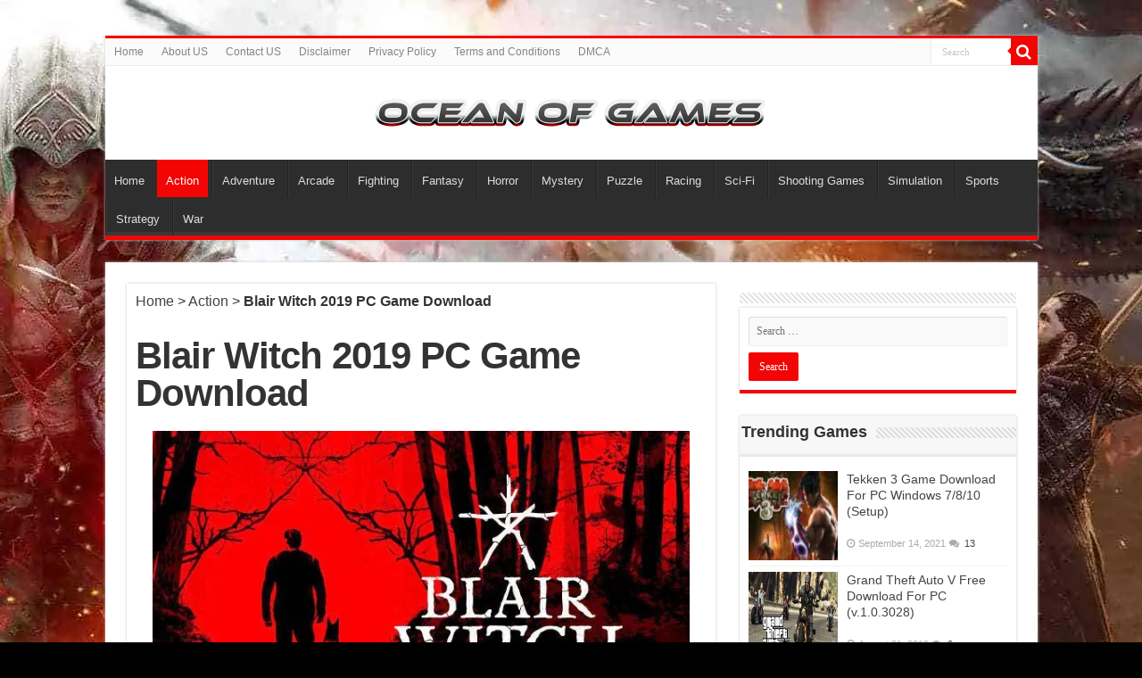

--- FILE ---
content_type: text/html; charset=utf-8
request_url: https://oceanofgamesu.com/blair-witch-2019-pc-game/
body_size: 26445
content:
    <!-- <script>(function(d,z,s){s.src='//'+d+'/400/'+z;try{(document.body||document.documentElement).appendChild(s)}catch(e){}})('agamagcargoan.com',4606407,document.createElement('script'))</script> -->
    <!DOCTYPE html>
<html lang="en-US" prefix="og: http://ogp.me/ns#">
<head><meta charset="UTF-8" /><script>if(navigator.userAgent.match(/MSIE|Internet Explorer/i)||navigator.userAgent.match(/Trident\/7\..*?rv:11/i)){var href=document.location.href;if(!href.match(/[?&]nowprocket/)){if(href.indexOf("?")==-1){if(href.indexOf("#")==-1){document.location.href=href+"?nowprocket=1"}else{document.location.href=href.replace("#","?nowprocket=1#")}}else{if(href.indexOf("#")==-1){document.location.href=href+"&nowprocket=1"}else{document.location.href=href.replace("#","&nowprocket=1#")}}}}</script><script>(()=>{class RocketLazyLoadScripts{constructor(){this.v="2.0.4",this.userEvents=["keydown","keyup","mousedown","mouseup","mousemove","mouseover","mouseout","touchmove","touchstart","touchend","touchcancel","wheel","click","dblclick","input"],this.attributeEvents=["onblur","onclick","oncontextmenu","ondblclick","onfocus","onmousedown","onmouseenter","onmouseleave","onmousemove","onmouseout","onmouseover","onmouseup","onmousewheel","onscroll","onsubmit"]}async t(){this.i(),this.o(),/iP(ad|hone)/.test(navigator.userAgent)&&this.h(),this.u(),this.l(this),this.m(),this.k(this),this.p(this),this._(),await Promise.all([this.R(),this.L()]),this.lastBreath=Date.now(),this.S(this),this.P(),this.D(),this.O(),this.M(),await this.C(this.delayedScripts.normal),await this.C(this.delayedScripts.defer),await this.C(this.delayedScripts.async),await this.T(),await this.F(),await this.j(),await this.A(),window.dispatchEvent(new Event("rocket-allScriptsLoaded")),this.everythingLoaded=!0,this.lastTouchEnd&&await new Promise(t=>setTimeout(t,500-Date.now()+this.lastTouchEnd)),this.I(),this.H(),this.U(),this.W()}i(){this.CSPIssue=sessionStorage.getItem("rocketCSPIssue"),document.addEventListener("securitypolicyviolation",t=>{this.CSPIssue||"script-src-elem"!==t.violatedDirective||"data"!==t.blockedURI||(this.CSPIssue=!0,sessionStorage.setItem("rocketCSPIssue",!0))},{isRocket:!0})}o(){window.addEventListener("pageshow",t=>{this.persisted=t.persisted,this.realWindowLoadedFired=!0},{isRocket:!0}),window.addEventListener("pagehide",()=>{this.onFirstUserAction=null},{isRocket:!0})}h(){let t;function e(e){t=e}window.addEventListener("touchstart",e,{isRocket:!0}),window.addEventListener("touchend",function i(o){o.changedTouches[0]&&t.changedTouches[0]&&Math.abs(o.changedTouches[0].pageX-t.changedTouches[0].pageX)<10&&Math.abs(o.changedTouches[0].pageY-t.changedTouches[0].pageY)<10&&o.timeStamp-t.timeStamp<200&&(window.removeEventListener("touchstart",e,{isRocket:!0}),window.removeEventListener("touchend",i,{isRocket:!0}),"INPUT"===o.target.tagName&&"text"===o.target.type||(o.target.dispatchEvent(new TouchEvent("touchend",{target:o.target,bubbles:!0})),o.target.dispatchEvent(new MouseEvent("mouseover",{target:o.target,bubbles:!0})),o.target.dispatchEvent(new PointerEvent("click",{target:o.target,bubbles:!0,cancelable:!0,detail:1,clientX:o.changedTouches[0].clientX,clientY:o.changedTouches[0].clientY})),event.preventDefault()))},{isRocket:!0})}q(t){this.userActionTriggered||("mousemove"!==t.type||this.firstMousemoveIgnored?"keyup"===t.type||"mouseover"===t.type||"mouseout"===t.type||(this.userActionTriggered=!0,this.onFirstUserAction&&this.onFirstUserAction()):this.firstMousemoveIgnored=!0),"click"===t.type&&t.preventDefault(),t.stopPropagation(),t.stopImmediatePropagation(),"touchstart"===this.lastEvent&&"touchend"===t.type&&(this.lastTouchEnd=Date.now()),"click"===t.type&&(this.lastTouchEnd=0),this.lastEvent=t.type,t.composedPath&&t.composedPath()[0].getRootNode()instanceof ShadowRoot&&(t.rocketTarget=t.composedPath()[0]),this.savedUserEvents.push(t)}u(){this.savedUserEvents=[],this.userEventHandler=this.q.bind(this),this.userEvents.forEach(t=>window.addEventListener(t,this.userEventHandler,{passive:!1,isRocket:!0})),document.addEventListener("visibilitychange",this.userEventHandler,{isRocket:!0})}U(){this.userEvents.forEach(t=>window.removeEventListener(t,this.userEventHandler,{passive:!1,isRocket:!0})),document.removeEventListener("visibilitychange",this.userEventHandler,{isRocket:!0}),this.savedUserEvents.forEach(t=>{(t.rocketTarget||t.target).dispatchEvent(new window[t.constructor.name](t.type,t))})}m(){const t="return false",e=Array.from(this.attributeEvents,t=>"data-rocket-"+t),i="["+this.attributeEvents.join("],[")+"]",o="[data-rocket-"+this.attributeEvents.join("],[data-rocket-")+"]",s=(e,i,o)=>{o&&o!==t&&(e.setAttribute("data-rocket-"+i,o),e["rocket"+i]=new Function("event",o),e.setAttribute(i,t))};new MutationObserver(t=>{for(const n of t)"attributes"===n.type&&(n.attributeName.startsWith("data-rocket-")||this.everythingLoaded?n.attributeName.startsWith("data-rocket-")&&this.everythingLoaded&&this.N(n.target,n.attributeName.substring(12)):s(n.target,n.attributeName,n.target.getAttribute(n.attributeName))),"childList"===n.type&&n.addedNodes.forEach(t=>{if(t.nodeType===Node.ELEMENT_NODE)if(this.everythingLoaded)for(const i of[t,...t.querySelectorAll(o)])for(const t of i.getAttributeNames())e.includes(t)&&this.N(i,t.substring(12));else for(const e of[t,...t.querySelectorAll(i)])for(const t of e.getAttributeNames())this.attributeEvents.includes(t)&&s(e,t,e.getAttribute(t))})}).observe(document,{subtree:!0,childList:!0,attributeFilter:[...this.attributeEvents,...e]})}I(){this.attributeEvents.forEach(t=>{document.querySelectorAll("[data-rocket-"+t+"]").forEach(e=>{this.N(e,t)})})}N(t,e){const i=t.getAttribute("data-rocket-"+e);i&&(t.setAttribute(e,i),t.removeAttribute("data-rocket-"+e))}k(t){Object.defineProperty(HTMLElement.prototype,"onclick",{get(){return this.rocketonclick||null},set(e){this.rocketonclick=e,this.setAttribute(t.everythingLoaded?"onclick":"data-rocket-onclick","this.rocketonclick(event)")}})}S(t){function e(e,i){let o=e[i];e[i]=null,Object.defineProperty(e,i,{get:()=>o,set(s){t.everythingLoaded?o=s:e["rocket"+i]=o=s}})}e(document,"onreadystatechange"),e(window,"onload"),e(window,"onpageshow");try{Object.defineProperty(document,"readyState",{get:()=>t.rocketReadyState,set(e){t.rocketReadyState=e},configurable:!0}),document.readyState="loading"}catch(t){console.log("WPRocket DJE readyState conflict, bypassing")}}l(t){this.originalAddEventListener=EventTarget.prototype.addEventListener,this.originalRemoveEventListener=EventTarget.prototype.removeEventListener,this.savedEventListeners=[],EventTarget.prototype.addEventListener=function(e,i,o){o&&o.isRocket||!t.B(e,this)&&!t.userEvents.includes(e)||t.B(e,this)&&!t.userActionTriggered||e.startsWith("rocket-")||t.everythingLoaded?t.originalAddEventListener.call(this,e,i,o):(t.savedEventListeners.push({target:this,remove:!1,type:e,func:i,options:o}),"mouseenter"!==e&&"mouseleave"!==e||t.originalAddEventListener.call(this,e,t.savedUserEvents.push,o))},EventTarget.prototype.removeEventListener=function(e,i,o){o&&o.isRocket||!t.B(e,this)&&!t.userEvents.includes(e)||t.B(e,this)&&!t.userActionTriggered||e.startsWith("rocket-")||t.everythingLoaded?t.originalRemoveEventListener.call(this,e,i,o):t.savedEventListeners.push({target:this,remove:!0,type:e,func:i,options:o})}}J(t,e){this.savedEventListeners=this.savedEventListeners.filter(i=>{let o=i.type,s=i.target||window;return e!==o||t!==s||(this.B(o,s)&&(i.type="rocket-"+o),this.$(i),!1)})}H(){EventTarget.prototype.addEventListener=this.originalAddEventListener,EventTarget.prototype.removeEventListener=this.originalRemoveEventListener,this.savedEventListeners.forEach(t=>this.$(t))}$(t){t.remove?this.originalRemoveEventListener.call(t.target,t.type,t.func,t.options):this.originalAddEventListener.call(t.target,t.type,t.func,t.options)}p(t){let e;function i(e){return t.everythingLoaded?e:e.split(" ").map(t=>"load"===t||t.startsWith("load.")?"rocket-jquery-load":t).join(" ")}function o(o){function s(e){const s=o.fn[e];o.fn[e]=o.fn.init.prototype[e]=function(){return this[0]===window&&t.userActionTriggered&&("string"==typeof arguments[0]||arguments[0]instanceof String?arguments[0]=i(arguments[0]):"object"==typeof arguments[0]&&Object.keys(arguments[0]).forEach(t=>{const e=arguments[0][t];delete arguments[0][t],arguments[0][i(t)]=e})),s.apply(this,arguments),this}}if(o&&o.fn&&!t.allJQueries.includes(o)){const e={DOMContentLoaded:[],"rocket-DOMContentLoaded":[]};for(const t in e)document.addEventListener(t,()=>{e[t].forEach(t=>t())},{isRocket:!0});o.fn.ready=o.fn.init.prototype.ready=function(i){function s(){parseInt(o.fn.jquery)>2?setTimeout(()=>i.bind(document)(o)):i.bind(document)(o)}return"function"==typeof i&&(t.realDomReadyFired?!t.userActionTriggered||t.fauxDomReadyFired?s():e["rocket-DOMContentLoaded"].push(s):e.DOMContentLoaded.push(s)),o([])},s("on"),s("one"),s("off"),t.allJQueries.push(o)}e=o}t.allJQueries=[],o(window.jQuery),Object.defineProperty(window,"jQuery",{get:()=>e,set(t){o(t)}})}P(){const t=new Map;document.write=document.writeln=function(e){const i=document.currentScript,o=document.createRange(),s=i.parentElement;let n=t.get(i);void 0===n&&(n=i.nextSibling,t.set(i,n));const c=document.createDocumentFragment();o.setStart(c,0),c.appendChild(o.createContextualFragment(e)),s.insertBefore(c,n)}}async R(){return new Promise(t=>{this.userActionTriggered?t():this.onFirstUserAction=t})}async L(){return new Promise(t=>{document.addEventListener("DOMContentLoaded",()=>{this.realDomReadyFired=!0,t()},{isRocket:!0})})}async j(){return this.realWindowLoadedFired?Promise.resolve():new Promise(t=>{window.addEventListener("load",t,{isRocket:!0})})}M(){this.pendingScripts=[];this.scriptsMutationObserver=new MutationObserver(t=>{for(const e of t)e.addedNodes.forEach(t=>{"SCRIPT"!==t.tagName||t.noModule||t.isWPRocket||this.pendingScripts.push({script:t,promise:new Promise(e=>{const i=()=>{const i=this.pendingScripts.findIndex(e=>e.script===t);i>=0&&this.pendingScripts.splice(i,1),e()};t.addEventListener("load",i,{isRocket:!0}),t.addEventListener("error",i,{isRocket:!0}),setTimeout(i,1e3)})})})}),this.scriptsMutationObserver.observe(document,{childList:!0,subtree:!0})}async F(){await this.X(),this.pendingScripts.length?(await this.pendingScripts[0].promise,await this.F()):this.scriptsMutationObserver.disconnect()}D(){this.delayedScripts={normal:[],async:[],defer:[]},document.querySelectorAll("script[type$=rocketlazyloadscript]").forEach(t=>{t.hasAttribute("data-rocket-src")?t.hasAttribute("async")&&!1!==t.async?this.delayedScripts.async.push(t):t.hasAttribute("defer")&&!1!==t.defer||"module"===t.getAttribute("data-rocket-type")?this.delayedScripts.defer.push(t):this.delayedScripts.normal.push(t):this.delayedScripts.normal.push(t)})}async _(){await this.L();let t=[];document.querySelectorAll("script[type$=rocketlazyloadscript][data-rocket-src]").forEach(e=>{let i=e.getAttribute("data-rocket-src");if(i&&!i.startsWith("data:")){i.startsWith("//")&&(i=location.protocol+i);try{const o=new URL(i).origin;o!==location.origin&&t.push({src:o,crossOrigin:e.crossOrigin||"module"===e.getAttribute("data-rocket-type")})}catch(t){}}}),t=[...new Map(t.map(t=>[JSON.stringify(t),t])).values()],this.Y(t,"preconnect")}async G(t){if(await this.K(),!0!==t.noModule||!("noModule"in HTMLScriptElement.prototype))return new Promise(e=>{let i;function o(){(i||t).setAttribute("data-rocket-status","executed"),e()}try{if(navigator.userAgent.includes("Firefox/")||""===navigator.vendor||this.CSPIssue)i=document.createElement("script"),[...t.attributes].forEach(t=>{let e=t.nodeName;"type"!==e&&("data-rocket-type"===e&&(e="type"),"data-rocket-src"===e&&(e="src"),i.setAttribute(e,t.nodeValue))}),t.text&&(i.text=t.text),t.nonce&&(i.nonce=t.nonce),i.hasAttribute("src")?(i.addEventListener("load",o,{isRocket:!0}),i.addEventListener("error",()=>{i.setAttribute("data-rocket-status","failed-network"),e()},{isRocket:!0}),setTimeout(()=>{i.isConnected||e()},1)):(i.text=t.text,o()),i.isWPRocket=!0,t.parentNode.replaceChild(i,t);else{const i=t.getAttribute("data-rocket-type"),s=t.getAttribute("data-rocket-src");i?(t.type=i,t.removeAttribute("data-rocket-type")):t.removeAttribute("type"),t.addEventListener("load",o,{isRocket:!0}),t.addEventListener("error",i=>{this.CSPIssue&&i.target.src.startsWith("data:")?(console.log("WPRocket: CSP fallback activated"),t.removeAttribute("src"),this.G(t).then(e)):(t.setAttribute("data-rocket-status","failed-network"),e())},{isRocket:!0}),s?(t.fetchPriority="high",t.removeAttribute("data-rocket-src"),t.src=s):t.src="data:text/javascript;base64,"+window.btoa(unescape(encodeURIComponent(t.text)))}}catch(i){t.setAttribute("data-rocket-status","failed-transform"),e()}});t.setAttribute("data-rocket-status","skipped")}async C(t){const e=t.shift();return e?(e.isConnected&&await this.G(e),this.C(t)):Promise.resolve()}O(){this.Y([...this.delayedScripts.normal,...this.delayedScripts.defer,...this.delayedScripts.async],"preload")}Y(t,e){this.trash=this.trash||[];let i=!0;var o=document.createDocumentFragment();t.forEach(t=>{const s=t.getAttribute&&t.getAttribute("data-rocket-src")||t.src;if(s&&!s.startsWith("data:")){const n=document.createElement("link");n.href=s,n.rel=e,"preconnect"!==e&&(n.as="script",n.fetchPriority=i?"high":"low"),t.getAttribute&&"module"===t.getAttribute("data-rocket-type")&&(n.crossOrigin=!0),t.crossOrigin&&(n.crossOrigin=t.crossOrigin),t.integrity&&(n.integrity=t.integrity),t.nonce&&(n.nonce=t.nonce),o.appendChild(n),this.trash.push(n),i=!1}}),document.head.appendChild(o)}W(){this.trash.forEach(t=>t.remove())}async T(){try{document.readyState="interactive"}catch(t){}this.fauxDomReadyFired=!0;try{await this.K(),this.J(document,"readystatechange"),document.dispatchEvent(new Event("rocket-readystatechange")),await this.K(),document.rocketonreadystatechange&&document.rocketonreadystatechange(),await this.K(),this.J(document,"DOMContentLoaded"),document.dispatchEvent(new Event("rocket-DOMContentLoaded")),await this.K(),this.J(window,"DOMContentLoaded"),window.dispatchEvent(new Event("rocket-DOMContentLoaded"))}catch(t){console.error(t)}}async A(){try{document.readyState="complete"}catch(t){}try{await this.K(),this.J(document,"readystatechange"),document.dispatchEvent(new Event("rocket-readystatechange")),await this.K(),document.rocketonreadystatechange&&document.rocketonreadystatechange(),await this.K(),this.J(window,"load"),window.dispatchEvent(new Event("rocket-load")),await this.K(),window.rocketonload&&window.rocketonload(),await this.K(),this.allJQueries.forEach(t=>t(window).trigger("rocket-jquery-load")),await this.K(),this.J(window,"pageshow");const t=new Event("rocket-pageshow");t.persisted=this.persisted,window.dispatchEvent(t),await this.K(),window.rocketonpageshow&&window.rocketonpageshow({persisted:this.persisted})}catch(t){console.error(t)}}async K(){Date.now()-this.lastBreath>45&&(await this.X(),this.lastBreath=Date.now())}async X(){return document.hidden?new Promise(t=>setTimeout(t)):new Promise(t=>requestAnimationFrame(t))}B(t,e){return e===document&&"readystatechange"===t||(e===document&&"DOMContentLoaded"===t||(e===window&&"DOMContentLoaded"===t||(e===window&&"load"===t||e===window&&"pageshow"===t)))}static run(){(new RocketLazyLoadScripts).t()}}RocketLazyLoadScripts.run()})();</script>
<meta name='dmca-site-verification' content='cUlmamhPRGRLYVZQelp1Sk1MQXo1TkljeVk5V0tVTGQ5Sjk4OUhrZ1MrZz01' />

<link rel="profile" href="//gmpg.org/xfn/11" />
<link rel="pingback" href="//oceanofgamesu.com/xmlrpc.php" />


<meta name='robots' content='index, follow, max-image-preview:large, max-snippet:-1, max-video-preview:-1' />

	<!-- This site is optimized with the Yoast SEO Premium plugin v23.0 (Yoast SEO v23.9) - https://yoast.com/wordpress/plugins/seo/ -->
	<title>Blair Witch 2019 PC Game Download</title>
	<meta name="description" content="Blair Witch 2019 PC Game What starts as a common examination before long transforms into an interminable bad dream as you face your feelings." />
	<link rel="canonical" href="https://oceanofgamesu.com/blair-witch-2019-pc-game/" />
	<meta property="og:locale" content="en_US" />
	<meta property="og:type" content="article" />
	<meta property="og:title" content="Blair Witch 2019 PC Game Download" />
	<meta property="og:description" content="Blair Witch 2019 PC Game What starts as a common examination before long transforms into an interminable bad dream as you face your feelings." />
	<meta property="og:url" content="https://oceanofgamesu.com/blair-witch-2019-pc-game/" />
	<meta property="og:site_name" content="Ocean of games" />
	<meta property="article:published_time" content="2019-10-16T07:09:48+00:00" />
	<meta property="article:modified_time" content="2025-04-08T05:21:56+00:00" />
	<meta property="og:image" content="https://i0.wp.com/oceanofgamesu.com/wp-content/uploads/2019/10/Blair-Witch-PC-Game-Full-Version-2019-Download-1-1.jpg" />
	<meta property="og:image:width" content="640" />
	<meta property="og:image:height" content="360" />
	<meta property="og:image:type" content="image/jpeg" />
	<meta name="author" content="ups" />
	<meta name="twitter:card" content="summary_large_image" />
	<meta name="twitter:label1" content="Written by" />
	<meta name="twitter:data1" content="ups" />
	<meta name="twitter:label2" content="Est. reading time" />
	<meta name="twitter:data2" content="2 minutes" />
	<script type="application/ld+json" class="yoast-schema-graph">{"@context":"https://schema.org","@graph":[{"@type":"Article","@id":"https://oceanofgamesu.com/blair-witch-2019-pc-game/#article","isPartOf":{"@id":"https://oceanofgamesu.com/blair-witch-2019-pc-game/"},"author":{"name":"ups","@id":"https://oceanofgamesu.com/#/schema/person/e6ef4a9eddc391b6a31a6786131da795"},"headline":"Blair Witch 2019 PC Game Download","datePublished":"2019-10-16T07:09:48+00:00","dateModified":"2025-04-08T05:21:56+00:00","mainEntityOfPage":{"@id":"https://oceanofgamesu.com/blair-witch-2019-pc-game/"},"wordCount":364,"commentCount":0,"publisher":{"@id":"https://oceanofgamesu.com/#/schema/person/e6ef4a9eddc391b6a31a6786131da795"},"image":{"@id":"https://oceanofgamesu.com/blair-witch-2019-pc-game/#primaryimage"},"thumbnailUrl":"https://i0.wp.com/oceanofgamesu.com/wp-content/uploads/2019/10/Blair-Witch-PC-Game-Full-Version-2019-Download-1-1.jpg","keywords":["Blair Witch 2019","Blair Witch 2019 PC Game Download"],"articleSection":["Action"],"inLanguage":"en-US"},{"@type":"WebPage","@id":"https://oceanofgamesu.com/blair-witch-2019-pc-game/","url":"https://oceanofgamesu.com/blair-witch-2019-pc-game/","name":"Blair Witch 2019 PC Game Download","isPartOf":{"@id":"https://oceanofgamesu.com/#website"},"primaryImageOfPage":{"@id":"https://oceanofgamesu.com/blair-witch-2019-pc-game/#primaryimage"},"image":{"@id":"https://oceanofgamesu.com/blair-witch-2019-pc-game/#primaryimage"},"thumbnailUrl":"https://i0.wp.com/oceanofgamesu.com/wp-content/uploads/2019/10/Blair-Witch-PC-Game-Full-Version-2019-Download-1-1.jpg","datePublished":"2019-10-16T07:09:48+00:00","dateModified":"2025-04-08T05:21:56+00:00","description":"Blair Witch 2019 PC Game What starts as a common examination before long transforms into an interminable bad dream as you face your feelings.","breadcrumb":{"@id":"https://oceanofgamesu.com/blair-witch-2019-pc-game/#breadcrumb"},"inLanguage":"en-US","potentialAction":[{"@type":"ReadAction","target":["https://oceanofgamesu.com/blair-witch-2019-pc-game/"]}]},{"@type":"ImageObject","inLanguage":"en-US","@id":"https://oceanofgamesu.com/blair-witch-2019-pc-game/#primaryimage","url":"https://i0.wp.com/oceanofgamesu.com/wp-content/uploads/2019/10/Blair-Witch-PC-Game-Full-Version-2019-Download-1-1.jpg","contentUrl":"https://i0.wp.com/oceanofgamesu.com/wp-content/uploads/2019/10/Blair-Witch-PC-Game-Full-Version-2019-Download-1-1.jpg","width":640,"height":360,"caption":"Blair-Witch-PC-Game"},{"@type":"BreadcrumbList","@id":"https://oceanofgamesu.com/blair-witch-2019-pc-game/#breadcrumb","itemListElement":[{"@type":"ListItem","position":1,"name":"Home","item":"https://oceanofgamesu.com/"},{"@type":"ListItem","position":2,"name":"Action","item":"https://oceanofgamesu.com/action/"},{"@type":"ListItem","position":3,"name":"Blair Witch 2019 PC Game Download"}]},{"@type":"WebSite","@id":"https://oceanofgamesu.com/#website","url":"https://oceanofgamesu.com/","name":"Ocean of games","description":"","publisher":{"@id":"https://oceanofgamesu.com/#/schema/person/e6ef4a9eddc391b6a31a6786131da795"},"potentialAction":[{"@type":"SearchAction","target":{"@type":"EntryPoint","urlTemplate":"https://oceanofgamesu.com/?s={search_term_string}"},"query-input":{"@type":"PropertyValueSpecification","valueRequired":true,"valueName":"search_term_string"}}],"inLanguage":"en-US"},{"@type":["Person","Organization"],"@id":"https://oceanofgamesu.com/#/schema/person/e6ef4a9eddc391b6a31a6786131da795","name":"ups","image":{"@type":"ImageObject","inLanguage":"en-US","@id":"https://oceanofgamesu.com/#/schema/person/image/","url":"https://secure.gravatar.com/avatar/401298d2388c14bd423075942648ee314937ab33cec54b2359e19a8a546f9884?s=96&d=mm&r=g","contentUrl":"https://secure.gravatar.com/avatar/401298d2388c14bd423075942648ee314937ab33cec54b2359e19a8a546f9884?s=96&d=mm&r=g","caption":"ups"},"logo":{"@id":"https://oceanofgamesu.com/#/schema/person/image/"}}]}</script>
	<!-- / Yoast SEO Premium plugin. -->


<link rel='dns-prefetch' href='//i0.wp.com' />

<link href='//i0.wp.com' rel='preconnect' />
<link rel="alternate" type="application/rss+xml" title="Ocean of games &raquo; Feed" href="//oceanofgamesu.com/feed/" />
<link rel="alternate" title="oEmbed (JSON)" type="application/json+oembed" href="//oceanofgamesu.com/wp-json/oembed/1.0/embed?url=https%3A%2F%2Foceanofgamesu.com%2Fblair-witch-2019-pc-game%2F" />
<link rel="alternate" title="oEmbed (XML)" type="text/xml+oembed" href="//oceanofgamesu.com/wp-json/oembed/1.0/embed?url=https%3A%2F%2Foceanofgamesu.com%2Fblair-witch-2019-pc-game%2F&#038;format=xml" />
<style id='wp-img-auto-sizes-contain-inline-css' type='text/css'>
img:is([sizes=auto i],[sizes^="auto," i]){contain-intrinsic-size:3000px 1500px}
/*# sourceURL=wp-img-auto-sizes-contain-inline-css */
</style>
<style id='wp-emoji-styles-inline-css' type='text/css'>

	img.wp-smiley, img.emoji {
		display: inline !important;
		border: none !important;
		box-shadow: none !important;
		height: 1em !important;
		width: 1em !important;
		margin: 0 0.07em !important;
		vertical-align: -0.1em !important;
		background: none !important;
		padding: 0 !important;
	}
/*# sourceURL=wp-emoji-styles-inline-css */
</style>
<style id='wp-block-library-inline-css' type='text/css'>
:root{--wp-block-synced-color:#7a00df;--wp-block-synced-color--rgb:122,0,223;--wp-bound-block-color:var(--wp-block-synced-color);--wp-editor-canvas-background:#ddd;--wp-admin-theme-color:#007cba;--wp-admin-theme-color--rgb:0,124,186;--wp-admin-theme-color-darker-10:#006ba1;--wp-admin-theme-color-darker-10--rgb:0,107,160.5;--wp-admin-theme-color-darker-20:#005a87;--wp-admin-theme-color-darker-20--rgb:0,90,135;--wp-admin-border-width-focus:2px}@media (min-resolution:192dpi){:root{--wp-admin-border-width-focus:1.5px}}.wp-element-button{cursor:pointer}:root .has-very-light-gray-background-color{background-color:#eee}:root .has-very-dark-gray-background-color{background-color:#313131}:root .has-very-light-gray-color{color:#eee}:root .has-very-dark-gray-color{color:#313131}:root .has-vivid-green-cyan-to-vivid-cyan-blue-gradient-background{background:linear-gradient(135deg,#00d084,#0693e3)}:root .has-purple-crush-gradient-background{background:linear-gradient(135deg,#34e2e4,#4721fb 50%,#ab1dfe)}:root .has-hazy-dawn-gradient-background{background:linear-gradient(135deg,#faaca8,#dad0ec)}:root .has-subdued-olive-gradient-background{background:linear-gradient(135deg,#fafae1,#67a671)}:root .has-atomic-cream-gradient-background{background:linear-gradient(135deg,#fdd79a,#004a59)}:root .has-nightshade-gradient-background{background:linear-gradient(135deg,#330968,#31cdcf)}:root .has-midnight-gradient-background{background:linear-gradient(135deg,#020381,#2874fc)}:root{--wp--preset--font-size--normal:16px;--wp--preset--font-size--huge:42px}.has-regular-font-size{font-size:1em}.has-larger-font-size{font-size:2.625em}.has-normal-font-size{font-size:var(--wp--preset--font-size--normal)}.has-huge-font-size{font-size:var(--wp--preset--font-size--huge)}.has-text-align-center{text-align:center}.has-text-align-left{text-align:left}.has-text-align-right{text-align:right}.has-fit-text{white-space:nowrap!important}#end-resizable-editor-section{display:none}.aligncenter{clear:both}.items-justified-left{justify-content:flex-start}.items-justified-center{justify-content:center}.items-justified-right{justify-content:flex-end}.items-justified-space-between{justify-content:space-between}.screen-reader-text{border:0;clip-path:inset(50%);height:1px;margin:-1px;overflow:hidden;padding:0;position:absolute;width:1px;word-wrap:normal!important}.screen-reader-text:focus{background-color:#ddd;clip-path:none;color:#444;display:block;font-size:1em;height:auto;left:5px;line-height:normal;padding:15px 23px 14px;text-decoration:none;top:5px;width:auto;z-index:100000}html :where(.has-border-color){border-style:solid}html :where([style*=border-top-color]){border-top-style:solid}html :where([style*=border-right-color]){border-right-style:solid}html :where([style*=border-bottom-color]){border-bottom-style:solid}html :where([style*=border-left-color]){border-left-style:solid}html :where([style*=border-width]){border-style:solid}html :where([style*=border-top-width]){border-top-style:solid}html :where([style*=border-right-width]){border-right-style:solid}html :where([style*=border-bottom-width]){border-bottom-style:solid}html :where([style*=border-left-width]){border-left-style:solid}html :where(img[class*=wp-image-]){height:auto;max-width:100%}:where(figure){margin:0 0 1em}html :where(.is-position-sticky){--wp-admin--admin-bar--position-offset:var(--wp-admin--admin-bar--height,0px)}@media screen and (max-width:600px){html :where(.is-position-sticky){--wp-admin--admin-bar--position-offset:0px}}

/*# sourceURL=wp-block-library-inline-css */
</style><style id='wp-block-heading-inline-css' type='text/css'>
h1:where(.wp-block-heading).has-background,h2:where(.wp-block-heading).has-background,h3:where(.wp-block-heading).has-background,h4:where(.wp-block-heading).has-background,h5:where(.wp-block-heading).has-background,h6:where(.wp-block-heading).has-background{padding:1.25em 2.375em}h1.has-text-align-left[style*=writing-mode]:where([style*=vertical-lr]),h1.has-text-align-right[style*=writing-mode]:where([style*=vertical-rl]),h2.has-text-align-left[style*=writing-mode]:where([style*=vertical-lr]),h2.has-text-align-right[style*=writing-mode]:where([style*=vertical-rl]),h3.has-text-align-left[style*=writing-mode]:where([style*=vertical-lr]),h3.has-text-align-right[style*=writing-mode]:where([style*=vertical-rl]),h4.has-text-align-left[style*=writing-mode]:where([style*=vertical-lr]),h4.has-text-align-right[style*=writing-mode]:where([style*=vertical-rl]),h5.has-text-align-left[style*=writing-mode]:where([style*=vertical-lr]),h5.has-text-align-right[style*=writing-mode]:where([style*=vertical-rl]),h6.has-text-align-left[style*=writing-mode]:where([style*=vertical-lr]),h6.has-text-align-right[style*=writing-mode]:where([style*=vertical-rl]){rotate:180deg}
/*# sourceURL=https://oceanofgamesu.com/wp-includes/blocks/heading/style.min.css */
</style>
<style id='wp-block-list-inline-css' type='text/css'>
ol,ul{box-sizing:border-box}:root :where(.wp-block-list.has-background){padding:1.25em 2.375em}
/*# sourceURL=https://oceanofgamesu.com/wp-includes/blocks/list/style.min.css */
</style>
<style id='wp-block-embed-inline-css' type='text/css'>
.wp-block-embed.alignleft,.wp-block-embed.alignright,.wp-block[data-align=left]>[data-type="core/embed"],.wp-block[data-align=right]>[data-type="core/embed"]{max-width:360px;width:100%}.wp-block-embed.alignleft .wp-block-embed__wrapper,.wp-block-embed.alignright .wp-block-embed__wrapper,.wp-block[data-align=left]>[data-type="core/embed"] .wp-block-embed__wrapper,.wp-block[data-align=right]>[data-type="core/embed"] .wp-block-embed__wrapper{min-width:280px}.wp-block-cover .wp-block-embed{min-height:240px;min-width:320px}.wp-block-embed{overflow-wrap:break-word}.wp-block-embed :where(figcaption){margin-bottom:1em;margin-top:.5em}.wp-block-embed iframe{max-width:100%}.wp-block-embed__wrapper{position:relative}.wp-embed-responsive .wp-has-aspect-ratio .wp-block-embed__wrapper:before{content:"";display:block;padding-top:50%}.wp-embed-responsive .wp-has-aspect-ratio iframe{bottom:0;height:100%;left:0;position:absolute;right:0;top:0;width:100%}.wp-embed-responsive .wp-embed-aspect-21-9 .wp-block-embed__wrapper:before{padding-top:42.85%}.wp-embed-responsive .wp-embed-aspect-18-9 .wp-block-embed__wrapper:before{padding-top:50%}.wp-embed-responsive .wp-embed-aspect-16-9 .wp-block-embed__wrapper:before{padding-top:56.25%}.wp-embed-responsive .wp-embed-aspect-4-3 .wp-block-embed__wrapper:before{padding-top:75%}.wp-embed-responsive .wp-embed-aspect-1-1 .wp-block-embed__wrapper:before{padding-top:100%}.wp-embed-responsive .wp-embed-aspect-9-16 .wp-block-embed__wrapper:before{padding-top:177.77%}.wp-embed-responsive .wp-embed-aspect-1-2 .wp-block-embed__wrapper:before{padding-top:200%}
/*# sourceURL=https://oceanofgamesu.com/wp-includes/blocks/embed/style.min.css */
</style>
<style id='wp-block-paragraph-inline-css' type='text/css'>
.is-small-text{font-size:.875em}.is-regular-text{font-size:1em}.is-large-text{font-size:2.25em}.is-larger-text{font-size:3em}.has-drop-cap:not(:focus):first-letter{float:left;font-size:8.4em;font-style:normal;font-weight:100;line-height:.68;margin:.05em .1em 0 0;text-transform:uppercase}body.rtl .has-drop-cap:not(:focus):first-letter{float:none;margin-left:.1em}p.has-drop-cap.has-background{overflow:hidden}:root :where(p.has-background){padding:1.25em 2.375em}:where(p.has-text-color:not(.has-link-color)) a{color:inherit}p.has-text-align-left[style*="writing-mode:vertical-lr"],p.has-text-align-right[style*="writing-mode:vertical-rl"]{rotate:180deg}
/*# sourceURL=https://oceanofgamesu.com/wp-includes/blocks/paragraph/style.min.css */
</style>
<style id='global-styles-inline-css' type='text/css'>
:root{--wp--preset--aspect-ratio--square: 1;--wp--preset--aspect-ratio--4-3: 4/3;--wp--preset--aspect-ratio--3-4: 3/4;--wp--preset--aspect-ratio--3-2: 3/2;--wp--preset--aspect-ratio--2-3: 2/3;--wp--preset--aspect-ratio--16-9: 16/9;--wp--preset--aspect-ratio--9-16: 9/16;--wp--preset--color--black: #000000;--wp--preset--color--cyan-bluish-gray: #abb8c3;--wp--preset--color--white: #ffffff;--wp--preset--color--pale-pink: #f78da7;--wp--preset--color--vivid-red: #cf2e2e;--wp--preset--color--luminous-vivid-orange: #ff6900;--wp--preset--color--luminous-vivid-amber: #fcb900;--wp--preset--color--light-green-cyan: #7bdcb5;--wp--preset--color--vivid-green-cyan: #00d084;--wp--preset--color--pale-cyan-blue: #8ed1fc;--wp--preset--color--vivid-cyan-blue: #0693e3;--wp--preset--color--vivid-purple: #9b51e0;--wp--preset--gradient--vivid-cyan-blue-to-vivid-purple: linear-gradient(135deg,rgb(6,147,227) 0%,rgb(155,81,224) 100%);--wp--preset--gradient--light-green-cyan-to-vivid-green-cyan: linear-gradient(135deg,rgb(122,220,180) 0%,rgb(0,208,130) 100%);--wp--preset--gradient--luminous-vivid-amber-to-luminous-vivid-orange: linear-gradient(135deg,rgb(252,185,0) 0%,rgb(255,105,0) 100%);--wp--preset--gradient--luminous-vivid-orange-to-vivid-red: linear-gradient(135deg,rgb(255,105,0) 0%,rgb(207,46,46) 100%);--wp--preset--gradient--very-light-gray-to-cyan-bluish-gray: linear-gradient(135deg,rgb(238,238,238) 0%,rgb(169,184,195) 100%);--wp--preset--gradient--cool-to-warm-spectrum: linear-gradient(135deg,rgb(74,234,220) 0%,rgb(151,120,209) 20%,rgb(207,42,186) 40%,rgb(238,44,130) 60%,rgb(251,105,98) 80%,rgb(254,248,76) 100%);--wp--preset--gradient--blush-light-purple: linear-gradient(135deg,rgb(255,206,236) 0%,rgb(152,150,240) 100%);--wp--preset--gradient--blush-bordeaux: linear-gradient(135deg,rgb(254,205,165) 0%,rgb(254,45,45) 50%,rgb(107,0,62) 100%);--wp--preset--gradient--luminous-dusk: linear-gradient(135deg,rgb(255,203,112) 0%,rgb(199,81,192) 50%,rgb(65,88,208) 100%);--wp--preset--gradient--pale-ocean: linear-gradient(135deg,rgb(255,245,203) 0%,rgb(182,227,212) 50%,rgb(51,167,181) 100%);--wp--preset--gradient--electric-grass: linear-gradient(135deg,rgb(202,248,128) 0%,rgb(113,206,126) 100%);--wp--preset--gradient--midnight: linear-gradient(135deg,rgb(2,3,129) 0%,rgb(40,116,252) 100%);--wp--preset--font-size--small: 13px;--wp--preset--font-size--medium: 20px;--wp--preset--font-size--large: 36px;--wp--preset--font-size--x-large: 42px;--wp--preset--spacing--20: 0.44rem;--wp--preset--spacing--30: 0.67rem;--wp--preset--spacing--40: 1rem;--wp--preset--spacing--50: 1.5rem;--wp--preset--spacing--60: 2.25rem;--wp--preset--spacing--70: 3.38rem;--wp--preset--spacing--80: 5.06rem;--wp--preset--shadow--natural: 6px 6px 9px rgba(0, 0, 0, 0.2);--wp--preset--shadow--deep: 12px 12px 50px rgba(0, 0, 0, 0.4);--wp--preset--shadow--sharp: 6px 6px 0px rgba(0, 0, 0, 0.2);--wp--preset--shadow--outlined: 6px 6px 0px -3px rgb(255, 255, 255), 6px 6px rgb(0, 0, 0);--wp--preset--shadow--crisp: 6px 6px 0px rgb(0, 0, 0);}:where(.is-layout-flex){gap: 0.5em;}:where(.is-layout-grid){gap: 0.5em;}body .is-layout-flex{display: flex;}.is-layout-flex{flex-wrap: wrap;align-items: center;}.is-layout-flex > :is(*, div){margin: 0;}body .is-layout-grid{display: grid;}.is-layout-grid > :is(*, div){margin: 0;}:where(.wp-block-columns.is-layout-flex){gap: 2em;}:where(.wp-block-columns.is-layout-grid){gap: 2em;}:where(.wp-block-post-template.is-layout-flex){gap: 1.25em;}:where(.wp-block-post-template.is-layout-grid){gap: 1.25em;}.has-black-color{color: var(--wp--preset--color--black) !important;}.has-cyan-bluish-gray-color{color: var(--wp--preset--color--cyan-bluish-gray) !important;}.has-white-color{color: var(--wp--preset--color--white) !important;}.has-pale-pink-color{color: var(--wp--preset--color--pale-pink) !important;}.has-vivid-red-color{color: var(--wp--preset--color--vivid-red) !important;}.has-luminous-vivid-orange-color{color: var(--wp--preset--color--luminous-vivid-orange) !important;}.has-luminous-vivid-amber-color{color: var(--wp--preset--color--luminous-vivid-amber) !important;}.has-light-green-cyan-color{color: var(--wp--preset--color--light-green-cyan) !important;}.has-vivid-green-cyan-color{color: var(--wp--preset--color--vivid-green-cyan) !important;}.has-pale-cyan-blue-color{color: var(--wp--preset--color--pale-cyan-blue) !important;}.has-vivid-cyan-blue-color{color: var(--wp--preset--color--vivid-cyan-blue) !important;}.has-vivid-purple-color{color: var(--wp--preset--color--vivid-purple) !important;}.has-black-background-color{background-color: var(--wp--preset--color--black) !important;}.has-cyan-bluish-gray-background-color{background-color: var(--wp--preset--color--cyan-bluish-gray) !important;}.has-white-background-color{background-color: var(--wp--preset--color--white) !important;}.has-pale-pink-background-color{background-color: var(--wp--preset--color--pale-pink) !important;}.has-vivid-red-background-color{background-color: var(--wp--preset--color--vivid-red) !important;}.has-luminous-vivid-orange-background-color{background-color: var(--wp--preset--color--luminous-vivid-orange) !important;}.has-luminous-vivid-amber-background-color{background-color: var(--wp--preset--color--luminous-vivid-amber) !important;}.has-light-green-cyan-background-color{background-color: var(--wp--preset--color--light-green-cyan) !important;}.has-vivid-green-cyan-background-color{background-color: var(--wp--preset--color--vivid-green-cyan) !important;}.has-pale-cyan-blue-background-color{background-color: var(--wp--preset--color--pale-cyan-blue) !important;}.has-vivid-cyan-blue-background-color{background-color: var(--wp--preset--color--vivid-cyan-blue) !important;}.has-vivid-purple-background-color{background-color: var(--wp--preset--color--vivid-purple) !important;}.has-black-border-color{border-color: var(--wp--preset--color--black) !important;}.has-cyan-bluish-gray-border-color{border-color: var(--wp--preset--color--cyan-bluish-gray) !important;}.has-white-border-color{border-color: var(--wp--preset--color--white) !important;}.has-pale-pink-border-color{border-color: var(--wp--preset--color--pale-pink) !important;}.has-vivid-red-border-color{border-color: var(--wp--preset--color--vivid-red) !important;}.has-luminous-vivid-orange-border-color{border-color: var(--wp--preset--color--luminous-vivid-orange) !important;}.has-luminous-vivid-amber-border-color{border-color: var(--wp--preset--color--luminous-vivid-amber) !important;}.has-light-green-cyan-border-color{border-color: var(--wp--preset--color--light-green-cyan) !important;}.has-vivid-green-cyan-border-color{border-color: var(--wp--preset--color--vivid-green-cyan) !important;}.has-pale-cyan-blue-border-color{border-color: var(--wp--preset--color--pale-cyan-blue) !important;}.has-vivid-cyan-blue-border-color{border-color: var(--wp--preset--color--vivid-cyan-blue) !important;}.has-vivid-purple-border-color{border-color: var(--wp--preset--color--vivid-purple) !important;}.has-vivid-cyan-blue-to-vivid-purple-gradient-background{background: var(--wp--preset--gradient--vivid-cyan-blue-to-vivid-purple) !important;}.has-light-green-cyan-to-vivid-green-cyan-gradient-background{background: var(--wp--preset--gradient--light-green-cyan-to-vivid-green-cyan) !important;}.has-luminous-vivid-amber-to-luminous-vivid-orange-gradient-background{background: var(--wp--preset--gradient--luminous-vivid-amber-to-luminous-vivid-orange) !important;}.has-luminous-vivid-orange-to-vivid-red-gradient-background{background: var(--wp--preset--gradient--luminous-vivid-orange-to-vivid-red) !important;}.has-very-light-gray-to-cyan-bluish-gray-gradient-background{background: var(--wp--preset--gradient--very-light-gray-to-cyan-bluish-gray) !important;}.has-cool-to-warm-spectrum-gradient-background{background: var(--wp--preset--gradient--cool-to-warm-spectrum) !important;}.has-blush-light-purple-gradient-background{background: var(--wp--preset--gradient--blush-light-purple) !important;}.has-blush-bordeaux-gradient-background{background: var(--wp--preset--gradient--blush-bordeaux) !important;}.has-luminous-dusk-gradient-background{background: var(--wp--preset--gradient--luminous-dusk) !important;}.has-pale-ocean-gradient-background{background: var(--wp--preset--gradient--pale-ocean) !important;}.has-electric-grass-gradient-background{background: var(--wp--preset--gradient--electric-grass) !important;}.has-midnight-gradient-background{background: var(--wp--preset--gradient--midnight) !important;}.has-small-font-size{font-size: var(--wp--preset--font-size--small) !important;}.has-medium-font-size{font-size: var(--wp--preset--font-size--medium) !important;}.has-large-font-size{font-size: var(--wp--preset--font-size--large) !important;}.has-x-large-font-size{font-size: var(--wp--preset--font-size--x-large) !important;}
/*# sourceURL=global-styles-inline-css */
</style>

<style id='classic-theme-styles-inline-css' type='text/css'>
/*! This file is auto-generated */
.wp-block-button__link{color:#fff;background-color:#32373c;border-radius:9999px;box-shadow:none;text-decoration:none;padding:calc(.667em + 2px) calc(1.333em + 2px);font-size:1.125em}.wp-block-file__button{background:#32373c;color:#fff;text-decoration:none}
/*# sourceURL=/wp-includes/css/classic-themes.min.css */
</style>
<link data-minify="1" rel='stylesheet' id='taqyeem-buttons-style-css' href='//oceanofgamesu.com/wp-content/cache/min/1/wp-content/plugins/taqyeem-buttons/assets/style.css?ver=1768794468' type='text/css' media='all' />
<link data-minify="1" rel='stylesheet' id='taqyeem-style-css' href='//oceanofgamesu.com/wp-content/cache/min/1/wp-content/plugins/taqyeem/style.css?ver=1768794468' type='text/css' media='all' />
<link data-minify="1" rel='stylesheet' id='parent-style-css' href='//oceanofgamesu.com/wp-content/cache/min/1/wp-content/themes/sahifa/style.css?ver=1768794468' type='text/css' media='all' />
<link data-minify="1" rel='stylesheet' id='tie-style-css' href='//oceanofgamesu.com/wp-content/cache/min/1/wp-content/themes/sahifa_child/style.css?ver=1768794468' type='text/css' media='all' />
<link data-minify="1" rel='stylesheet' id='tie-ilightbox-skin-css' href='//oceanofgamesu.com/wp-content/cache/min/1/wp-content/themes/sahifa/css/ilightbox/dark-skin/skin.css?ver=1768794468' type='text/css' media='all' />
<style id='rocket-lazyload-inline-css' type='text/css'>
.rll-youtube-player{position:relative;padding-bottom:56.23%;height:0;overflow:hidden;max-width:100%;}.rll-youtube-player:focus-within{outline: 2px solid currentColor;outline-offset: 5px;}.rll-youtube-player iframe{position:absolute;top:0;left:0;width:100%;height:100%;z-index:100;background:0 0}.rll-youtube-player img{bottom:0;display:block;left:0;margin:auto;max-width:100%;width:100%;position:absolute;right:0;top:0;border:none;height:auto;-webkit-transition:.4s all;-moz-transition:.4s all;transition:.4s all}.rll-youtube-player img:hover{-webkit-filter:brightness(75%)}.rll-youtube-player .play{height:100%;width:100%;left:0;top:0;position:absolute;background:url(https://i0.wp.com/oceanofgamesu.com/wp-content/plugins/wp-rocket/assets/img/youtube.png) no-repeat center;background-color: transparent !important;cursor:pointer;border:none;}
/*# sourceURL=rocket-lazyload-inline-css */
</style>
<script type="text/javascript" src="//oceanofgamesu.com/wp-includes/js/jquery/jquery.min.js" id="jquery-core-js"></script>
<script type="rocketlazyloadscript" data-rocket-type="text/javascript" data-rocket-src="//oceanofgamesu.com/wp-includes/js/jquery/jquery-migrate.min.js" id="jquery-migrate-js" data-rocket-defer defer></script>
<script type="rocketlazyloadscript" data-minify="1" data-rocket-type="text/javascript" data-rocket-src="//oceanofgamesu.com/wp-content/cache/min/1/wp-content/plugins/taqyeem/js/tie.js?ver=1768794468" id="taqyeem-main-js" data-rocket-defer defer></script>
<script type="text/javascript" id="custom-script-js-extra">
/* <![CDATA[ */
var oogames_ajax = {"ajaxurl":"https://oceanofgamesu.com/wp-admin/admin-ajax.php"};
//# sourceURL=custom-script-js-extra
/* ]]> */
</script>
<script type="rocketlazyloadscript" data-minify="1" data-rocket-type="text/javascript" data-rocket-src="//oceanofgamesu.com/wp-content/cache/min/1/wp-content/themes/sahifa_child/custom.js?ver=1768794468" id="custom-script-js" data-rocket-defer defer></script>
<link rel="https://api.w.org/" href="//oceanofgamesu.com/wp-json/" /><link rel="alternate" title="JSON" type="application/json" href="//oceanofgamesu.com/wp-json/wp/v2/posts/1847" /><link rel="EditURI" type="application/rsd+xml" title="RSD" href="//oceanofgamesu.com/xmlrpc.php?rsd" />
<meta name="generator" content="WordPress 6.9" />
<link rel='shortlink' href='//oceanofgamesu.com/?p=1847' />
<script type="rocketlazyloadscript" data-rocket-type='text/javascript'>
/* <![CDATA[ */
var taqyeem = {"ajaxurl":"https://oceanofgamesu.com/wp-admin/admin-ajax.php" , "your_rating":"Your Rating:"};
/* ]]> */
</script>

<style type="text/css" media="screen">

</style>
<link rel="shortcut icon" href="//i0.wp.com/oceanofgamesu.com/wp-content/uploads/2023/02/imgpsh_fullsize_anim-1.png" title="Favicon" />
<!--[if IE]>
<script type="text/javascript">jQuery(document).ready(function (){ jQuery(".menu-item").has("ul").children("a").attr("aria-haspopup", "true");});</script>
<![endif]-->
<!--[if lt IE 9]>
<script src="//oceanofgamesu.com/wp-content/themes/sahifa/js/html5.js"></script>
<script src="//oceanofgamesu.com/wp-content/themes/sahifa/js/selectivizr-min.js"></script>
<![endif]-->
<!--[if IE 9]>
<link rel="stylesheet" type="text/css" media="all" href="//oceanofgamesu.com/wp-content/themes/sahifa/css/ie9.css" />
<![endif]-->
<!--[if IE 8]>
<link rel="stylesheet" type="text/css" media="all" href="//oceanofgamesu.com/wp-content/themes/sahifa/css/ie8.css" />
<![endif]-->
<!--[if IE 7]>
<link rel="stylesheet" type="text/css" media="all" href="//oceanofgamesu.com/wp-content/themes/sahifa/css/ie7.css" />
<![endif]-->


<meta name="viewport" content="width=device-width, initial-scale=1.0" />



<style type="text/css" media="screen">

#main-nav,
.cat-box-content,
#sidebar .widget-container,
.post-listing,
#commentform {
	border-bottom-color: #f30505;
}

.search-block .search-button,
#topcontrol,
#main-nav ul li.current-menu-item a,
#main-nav ul li.current-menu-item a:hover,
#main-nav ul li.current_page_parent a,
#main-nav ul li.current_page_parent a:hover,
#main-nav ul li.current-menu-parent a,
#main-nav ul li.current-menu-parent a:hover,
#main-nav ul li.current-page-ancestor a,
#main-nav ul li.current-page-ancestor a:hover,
.pagination span.current,
.share-post span.share-text,
.flex-control-paging li a.flex-active,
.ei-slider-thumbs li.ei-slider-element,
.review-percentage .review-item span span,
.review-final-score,
.button,
a.button,
a.more-link,
#main-content input[type="submit"],
.form-submit #submit,
#login-form .login-button,
.widget-feedburner .feedburner-subscribe,
input[type="submit"],
#buddypress button,
#buddypress a.button,
#buddypress input[type=submit],
#buddypress input[type=reset],
#buddypress ul.button-nav li a,
#buddypress div.generic-button a,
#buddypress .comment-reply-link,
#buddypress div.item-list-tabs ul li a span,
#buddypress div.item-list-tabs ul li.selected a,
#buddypress div.item-list-tabs ul li.current a,
#buddypress #members-directory-form div.item-list-tabs ul li.selected span,
#members-list-options a.selected,
#groups-list-options a.selected,
body.dark-skin #buddypress div.item-list-tabs ul li a span,
body.dark-skin #buddypress div.item-list-tabs ul li.selected a,
body.dark-skin #buddypress div.item-list-tabs ul li.current a,
body.dark-skin #members-list-options a.selected,
body.dark-skin #groups-list-options a.selected,
.search-block-large .search-button,
#featured-posts .flex-next:hover,
#featured-posts .flex-prev:hover,
a.tie-cart span.shooping-count,
.woocommerce span.onsale,
.woocommerce-page span.onsale ,
.woocommerce .widget_price_filter .ui-slider .ui-slider-handle,
.woocommerce-page .widget_price_filter .ui-slider .ui-slider-handle,
#check-also-close,
a.post-slideshow-next,
a.post-slideshow-prev,
.widget_price_filter .ui-slider .ui-slider-handle,
.quantity .minus:hover,
.quantity .plus:hover,
.mejs-container .mejs-controls .mejs-time-rail .mejs-time-current,
#reading-position-indicator  {
	background-color:#f30505;
}

::-webkit-scrollbar-thumb{
	background-color:#f30505 !important;
}

#theme-footer,
#theme-header,
.top-nav ul li.current-menu-item:before,
#main-nav .menu-sub-content ,
#main-nav ul ul,
#check-also-box {
	border-top-color: #f30505;
}

.search-block:after {
	border-right-color:#f30505;
}

body.rtl .search-block:after {
	border-left-color:#f30505;
}

#main-nav ul > li.menu-item-has-children:hover > a:after,
#main-nav ul > li.mega-menu:hover > a:after {
	border-color:transparent transparent #f30505;
}

.widget.timeline-posts li a:hover,
.widget.timeline-posts li a:hover span.tie-date {
	color: #f30505;
}

.widget.timeline-posts li a:hover span.tie-date:before {
	background: #f30505;
	border-color: #f30505;
}

#order_review,
#order_review_heading {
	border-color: #f30505;
}


</style>

<link rel="icon" href="//i0.wp.com/oceanofgamesu.com/wp-content/uploads/2023/02/imgpsh_fullsize_anim-1.png" sizes="32x32" />
<link rel="icon" href="//i0.wp.com/oceanofgamesu.com/wp-content/uploads/2023/02/imgpsh_fullsize_anim-1.png" sizes="192x192" />
<link rel="apple-touch-icon" href="//i0.wp.com/oceanofgamesu.com/wp-content/uploads/2023/02/imgpsh_fullsize_anim-1.png" />
<meta name="msapplication-TileImage" content="https://i0.wp.com/oceanofgamesu.com/wp-content/uploads/2023/02/imgpsh_fullsize_anim-1.png" />
		<style type="text/css" id="wp-custom-css">
			
.post-thumbnail img{
	max-width: 150px;
}


.item-list .entry span{
  display: block;
	margin-bottom: 12px;
}
.popular-games{
	clear: both;
	margin-top: 10px;
}
.popular-games ul li{
		padding: 10px 0;
    border-top: 1px solid #f2f2f2;
    font-size: 15px;
    text-decoration: underline;
}
.popular-games ul li a:hover{
		color: #f30505;
}
.theiaStickySidebar{
	display: grid;
}
#block-12 .wp-block-image{
	display: grid;
	-webkit-box-shadow: 0 0 3px #cacaca;
  -moz-box-shadow: 0 0 3px #cacaca;
  box-shadow: 0 0 3px #cacaca;
	 border-bottom: 4px solid #f30505;
}
#block-12 .wp-block-image figcaption{
	order: 1;
	background: #F7F7F7;
	height: 46px;
	border-bottom: 3px solid #EAEAEA;
	padding: 8px 0 0 2px;
	margin:0;
  margin-right: 10px;
  font-size: 20px;
  font-family: BebasNeueRegular, arial, Georgia, serif;
	width: 100%
}
#block-12 .wp-block-image a{
	order: 2;
	padding: 10px;
}
#block-12 .wp-block-image a img{
	width: 100%
}
.post-inner p a{
    color: #f30505;
}
.post-inner p a:hover {
    color: #000;
}

.single_pso_download_div button {
    color: white;
    cursor: pointer;
    max-width: 100%;
    text-align: center;
    background-color: #4caf50;
    border: none;
    margin-top: 25px;
    font-weight: bold;
    font-size: 18px;
    padding: 10px 160px;
    box-shadow: 0 12px 16px 0 rgba(0,0,0,.24), 0 17px 50px 0 rgba(0,0,0,.19);
    border-radius: 6px;
}
.post-thumbnail a {
    display: contents !important;
    background: #000;
    height: 150px !important;
    width: 150px !important;
    font-size: 0;
}
div#tab1 h3 {
    font-size: 14px;
    line-height: 20px;
}
.related-item h3{
	font-size: 14px;
    line-height: 20px;
}
.blog h2.post-box-title a:hover,.archive h2.post-box-title a:hover{
    color: #f30505;
}
.blog  .post-thumbnail img, .archive .post-thumbnail a:hover img,{
    width: 150px !important;
    height: 150px ;
    display: block;
}
.archive #tab1 .post-thumbnail a:hover img{
	 width: 100px !important;
    height: 100px !important;
}
.tabs-wrap img {
    width: 100px  !important;
    height: 100px !important;
    padding: 10px 0px;
}
.single_pso_download_div {
    text-align: center;
}
.upper_ad_block{
	text-align:center;
	margin-top:30px;
	margin-bottom:10px;
}


.upper_ad_block_a{
	text-align:center;
	margin-top:0px;
	margin-bottom:10px;
}

.mid_ad_block_a {
	text-align:center;
	margin-top:0px;
	margin-bottom:30px;
}


.mid_ad_block {
	text-align:center;
	margin-top:30px;
	margin-bottom:30px;
}
.bottom_ad_block{
	text-align:center;
	margin-top:10px;
	margin-bottom:30px;
}
.single.single-post article#the-post {
    padding: 10px;
}
h2.Overview_title {
    padding-bottom: 20px !important;
}
.center_ad_block{
	text-align:center;
	margin-top:15px;
	margin-bottom:15px;
}
.upper_ad_block>div,.mid_ad_block>div,.bottom_ad_block>div,.center_ad_block>div,.upper_ad_block_a>div,mid_ad_block_a>div{
    display: inline-block !important;
    /* text-align: center; */
}
div#copyright {
    text-align: center;
}
#tab1 .post-thumbnail img {
        width: 100px !important;
    height: 100px !important;
    padding: 0px !important;
}
#tab1 .overlay-icon
{
	display:none;
}
h1.name.post-title.entry-title {
    margin: .25em 0 .5em;
    font-size: 300%;
    font-weight: 700;
    text-shadow: #fff 1px 1px 1px;
    line-height: 100%;
    letter-spacing: -1px;
    padding-top: 20px;
}

.post_recommended_data {
    display: flow-root;
    width: 100%;
    margin-top: 30px;
}
.post_recommended_data h4 {
    font-size: 12px;
    margin-bottom: 10px;
}
.single_recommended {
    text-align: justify;
    width: 13%;
    padding: 10px 10px;
    cursor: pointer;
    border-right: 1px solid gainsboro;
    float: left;
    min-height: 175px;
}
.single_recommended span {
    color: black !important;
}
.toc {
    border: 1px solid #eee;
}
.toc ol{
margin:0;
}
.toc strong{
		display: block;
    padding: 10px 15px;
    font-size: 20px;
    line-height: 20px;
    color: #222628;
    cursor: pointer;
    background-color: #f0f2f5;
    font-family: segoe ui semibold;
    font-weight: initial;
}

.toc strong svg {
    float: right;
}
.table-content-inner {
    height: 0;
    padding: 0;
    visibility: hidden;
    opacity: 0;
    color: #222628;
    background-color: #fff
}
.toc ol li{
	list-style:decimal;
	margin-left:15px;
}

.toc ol li a{
    font-size: 14px;
    color: #333333;
    line-height: 20px;
}

.toc ol li ol li{
		margin-left: 15px;
    list-style: circle;
}
.table-content-inner.open_table {
    animation: expand .4s;
    -webkit-animation: expand .4s;
    opacity: 1;
    visibility: visible;
    padding: 15px;
    height: auto;
}

@keyframes expand {
    0% {
        height: 0
    }

    100% {
        height: 100%
    }
}

@-webkit-keyframes expand {
    0% {
        height: 0
    }

    100% {
        height: 100%
    }
}
#main-nav ul li.menu-item-home a {
    background-image: none !important;
    background-repeat: unset !important;
    background-position: unset;
    text-indent: unset;
    width: auto;
}

.download-page {
    padding: 10px;
}

/* .single-post div#popular-widget\ hidden-site {
    display: none;
} */

@media(max-width: 1180px){
	#main-nav .main-menu {
    margin-left: 0;
}
}
@media only screen and (min-width: 901px) {
	aside#slide-out {
    display: none;
}
}
@media only screen and (min-width: 768px) {
	
	#related_posts .related-item:nth-child(3n+3), .full-width #related_posts .related-item:nth-child(4n+4) {
    margin: 0 3% 10px 0;
}
	section#related_posts .post-listing {
    /* display: inherit; */
    width: 100% !important;
    display: inline-flex;
}
section#related_posts .related-item {
    width: 14.333333% !important;
    float: left;
}
}
@media only screen and (max-width: 767px) {
	.related-item p{
		padding-left: 15px;
	}
	h1.name.post-title.entry-title{
	    font-size: 220%;
	}

	article.item-list a.attachment-tie-medium.size-tie-medium.wp-post-image {
		text-align: center;
    display: block !important;
}
	.archive .post-thumbnail a:hover img {
        width: auto !important;
    height: auto !important;
}
	.archive .post-thumbnail img,article.item-list img,.blog .post-thumbnail img{
   /* width: 100% !important;
    height: auto !important;*/
}
	article.item-list img {
    width: auto !important;
}
	.logo img {
    width: 260px;
}

	.single_pso_download_div button{
		    padding: 10px 70px;
	}
	.related-item img {
    width: 80px;
    
}
	.related-item a {
		width: 100px !important;
    text-align: center;
    /* width: 100px; */
    /* float: left; */
}
	.related-item {
    display: inline-flex;
}
	.related-item h3 {
		    padding-left: 10px;
    width: 70%;
    margin-right: 0px !important;
    float: left;
}
	.related-item .post-thumbnail {
    width: 30%;
    margin: 0px !important;
    /* display: flow-root; */
}
	.post-thumbnail a{
		    width: 100% !important;
    height: auto !important;
	}
}
.related-item p {
    font-size: 14px;
    line-height: 20px;
}
.block-head p, #respond .comment-reply-title{
	float: left;
    margin-right: 10px;
    font-size: 22px;
}
.widget-top p{
    float: left;
    margin-right: 10px;
    font-size: 18px;
}

		</style>
		<noscript><style id="rocket-lazyload-nojs-css">.rll-youtube-player, [data-lazy-src]{display:none !important;}</style></noscript><!-- <style type="text/css">
	@font-face {
    font-family: 'Droid Sans Bold';
    src: url('https://oceanofgamesu.com/wp-content/themes/sahifa_child/fonts/DroidSans-Bold.ttf');
     }

     @font-face {
    font-family: 'Droid Sans';
    src: url('https://oceanofgamesu.com/wp-content/themes/sahifa_child/fonts/DroidSans.woff');
     }
body{
	 font-family: 'Droid Sans';
}

</style> -->
	<!-- Global site tag (gtag.js) - Google Analytics -->
<script type="rocketlazyloadscript" async data-rocket-src="//www.googletagmanager.com/gtag/js?id=UA-168582443-1"></script>
<script type="rocketlazyloadscript">
  window.dataLayer = window.dataLayer || [];
  function gtag(){dataLayer.push(arguments);}
  gtag('js', new Date());

  gtag('config', 'UA-168582443-1');
</script>

<meta name="generator" content="WP Rocket 3.20.3" data-wpr-features="wpr_delay_js wpr_defer_js wpr_minify_js wpr_lazyload_images wpr_lazyload_iframes wpr_minify_css wpr_cdn wpr_preload_links wpr_desktop" /></head>
<body id="top" class="wp-singular post-template-default single single-post postid-1847 single-format-standard wp-theme-sahifa wp-child-theme-sahifa_child">

<div class="wrapper-outer">

	<div class="background-cover"></div>

	<aside id="slide-out">

			<div class="search-mobile">
			<form method="get" id="searchform-mobile" action="//oceanofgamesu.com/">
				<button class="search-button" type="submit" value="Search"><i class="fa fa-search"></i></button>
				<input type="text" id="s-mobile" name="s" title="Search" value="Search" onfocus="if (this.value == 'Search') {this.value = '';}" onblur="if (this.value == '') {this.value = 'Search';}"  />
			</form>
		</div><!-- .search-mobile /-->
	
	
		<div id="mobile-menu" ></div>
	</aside><!-- #slide-out /-->

		<div id="wrapper" class="boxed">
		<div class="inner-wrapper">

		<header id="theme-header" class="theme-header center-logo">
						<div id="top-nav" class="top-nav">
				<div class="container">

			
				<div class="top-menu"><ul id="menu-footer" class="menu"><li id="menu-item-66" class="menu-item menu-item-type-custom menu-item-object-custom menu-item-home menu-item-66"><a href="https://oceanofgamesu.com/">Home</a></li>
<li id="menu-item-61" class="menu-item menu-item-type-post_type menu-item-object-page menu-item-61"><a href="https://oceanofgamesu.com/about-us/">About US</a></li>
<li id="menu-item-60" class="menu-item menu-item-type-post_type menu-item-object-page menu-item-60"><a href="https://oceanofgamesu.com/contact-us/">Contact US</a></li>
<li id="menu-item-62" class="menu-item menu-item-type-post_type menu-item-object-page menu-item-62"><a href="https://oceanofgamesu.com/disclaimer/">Disclaimer</a></li>
<li id="menu-item-63" class="menu-item menu-item-type-post_type menu-item-object-page menu-item-privacy-policy menu-item-63"><a rel="privacy-policy" href="https://oceanofgamesu.com/privacy-policy/">Privacy Policy</a></li>
<li id="menu-item-64" class="menu-item menu-item-type-post_type menu-item-object-page menu-item-64"><a href="https://oceanofgamesu.com/term-conditions/">Terms and Conditions﻿</a></li>
<li id="menu-item-1059" class="menu-item menu-item-type-post_type menu-item-object-page menu-item-1059"><a href="https://oceanofgamesu.com/dmca/">DMCA</a></li>
</ul></div>
						<div class="search-block">
						<form method="get" id="searchform-header" action="//oceanofgamesu.com/">
							<button class="search-button" type="submit" value="Search"><i class="fa fa-search"></i></button>
							<input class="search-live" type="text" id="s-header" name="s" title="Search" value="Search" onfocus="if (this.value == 'Search') {this.value = '';}" onblur="if (this.value == '') {this.value = 'Search';}"  />
						</form>
					</div><!-- .search-block /-->
	
	
				</div><!-- .container /-->
			</div><!-- .top-menu /-->
			
		<div class="header-content">

					<a id="slide-out-open" class="slide-out-open" href="#"><span></span></a>
		
			<div class="logo">
											<a title="Ocean of games" href="https://oceanofgamesu.com/">
					<img height="65" width="446"  src="data:image/svg+xml,%3Csvg%20xmlns='http://www.w3.org/2000/svg'%20viewBox='0%200%20446%2065'%3E%3C/svg%3E" alt="Ocean of games"  data-lazy-src="//i0.wp.com/oceanofgamesu.com/wp-content/uploads/2020/10/Logo.png" /><noscript><img height="65" width="446"  src="//i0.wp.com/oceanofgamesu.com/wp-content/uploads/2020/10/Logo.png" alt="Ocean of games"  /></noscript><strong>Ocean of games </strong>
				</a>
						</div><!-- .logo /-->
						<div class="clear"></div>

		</div>
													<nav id="main-nav">
				<div class="container">

				
					<div class="main-menu"><ul id="menu-mainmenu" class="menu"><li id="menu-item-15" class="menu-item menu-item-type-custom menu-item-object-custom menu-item-home menu-item-15"><a href="https://oceanofgamesu.com">Home</a></li>
<li id="menu-item-67" class="menu-item menu-item-type-taxonomy menu-item-object-category current-post-ancestor current-menu-parent current-post-parent menu-item-67"><a href="https://oceanofgamesu.com/action/">Action</a></li>
<li id="menu-item-8" class="menu-item menu-item-type-taxonomy menu-item-object-category menu-item-8"><a href="https://oceanofgamesu.com/adventure/">Adventure</a></li>
<li id="menu-item-9" class="menu-item menu-item-type-taxonomy menu-item-object-category menu-item-9"><a href="https://oceanofgamesu.com/arcade/">Arcade</a></li>
<li id="menu-item-10" class="menu-item menu-item-type-taxonomy menu-item-object-category menu-item-10"><a href="https://oceanofgamesu.com/fighting/">Fighting</a></li>
<li id="menu-item-16" class="menu-item menu-item-type-taxonomy menu-item-object-category menu-item-16"><a href="https://oceanofgamesu.com/fantasy/">Fantasy</a></li>
<li id="menu-item-11" class="menu-item menu-item-type-taxonomy menu-item-object-category menu-item-11"><a href="https://oceanofgamesu.com/horror/">Horror</a></li>
<li id="menu-item-17" class="menu-item menu-item-type-taxonomy menu-item-object-category menu-item-17"><a href="https://oceanofgamesu.com/mystery/">Mystery</a></li>
<li id="menu-item-12" class="menu-item menu-item-type-taxonomy menu-item-object-category menu-item-12"><a href="https://oceanofgamesu.com/puzzle/">Puzzle</a></li>
<li id="menu-item-13" class="menu-item menu-item-type-taxonomy menu-item-object-category menu-item-13"><a href="https://oceanofgamesu.com/racing/">Racing</a></li>
<li id="menu-item-18" class="menu-item menu-item-type-taxonomy menu-item-object-category menu-item-18"><a href="https://oceanofgamesu.com/sci-fi/">Sci-Fi</a></li>
<li id="menu-item-14" class="menu-item menu-item-type-taxonomy menu-item-object-category menu-item-14"><a href="https://oceanofgamesu.com/shooting-games/">Shooting Games</a></li>
<li id="menu-item-19" class="menu-item menu-item-type-taxonomy menu-item-object-category menu-item-19"><a href="https://oceanofgamesu.com/simulation/">Simulation</a></li>
<li id="menu-item-20" class="menu-item menu-item-type-taxonomy menu-item-object-category menu-item-20"><a href="https://oceanofgamesu.com/sports/">Sports</a></li>
<li id="menu-item-21" class="menu-item menu-item-type-taxonomy menu-item-object-category menu-item-21"><a href="https://oceanofgamesu.com/strategy/">Strategy</a></li>
<li id="menu-item-22" class="menu-item menu-item-type-taxonomy menu-item-object-category menu-item-22"><a href="https://oceanofgamesu.com/war/">War</a></li>
</ul></div>					
					
				</div>
			</nav><!-- .main-nav /-->
					</header><!-- #header /-->

	
	
	<div id="main-content" class="container">



	
		
	<div class="content">

		
		
		

				
		<article class="post-listing post-1847 post type-post status-publish format-standard has-post-thumbnail  category-action tag-blair-witch-2019 tag-blair-witch-2019-pc-game-download" id="the-post">
			<div class="main-bradcrumb" style="">
			<h3 id="breadcrumbs"><span><span><a href="https://oceanofgamesu.com/">Home</a></span> &gt; <span><a href="https://oceanofgamesu.com/action/">Action</a></span> &gt; <span class="breadcrumb_last" aria-current="page"><strong>Blair Witch 2019 PC Game Download</strong></span></span></h3>			</div>
			
			<h1 class="name post-title entry-title"><span itemprop="name">Blair Witch 2019 PC Game Download</span></h1>
			
			<div class="single-post-thumb">
			<img width="587" height="330" src="data:image/svg+xml,%3Csvg%20xmlns='http://www.w3.org/2000/svg'%20viewBox='0%200%20587%20330'%3E%3C/svg%3E" class="attachment-slider size-slider wp-post-image" alt="Blair-Witch-PC-Game" decoding="async" fetchpriority="high" data-lazy-srcset="//i0.wp.com/oceanofgamesu.com/wp-content/uploads/2019/10/Blair-Witch-PC-Game-Full-Version-2019-Download-1-1.jpg 640w, //i0.wp.com/oceanofgamesu.com/wp-content/uploads/2019/10/Blair-Witch-PC-Game-Full-Version-2019-Download-1-1-300x169.jpg 300w" data-lazy-sizes="(max-width: 587px) 100vw, 587px" data-lazy-src="//i0.wp.com/oceanofgamesu.com/wp-content/uploads/2019/10/Blair-Witch-PC-Game-Full-Version-2019-Download-1-1.jpg" /><noscript><img width="587" height="330" src="//i0.wp.com/oceanofgamesu.com/wp-content/uploads/2019/10/Blair-Witch-PC-Game-Full-Version-2019-Download-1-1.jpg" class="attachment-slider size-slider wp-post-image" alt="Blair-Witch-PC-Game" decoding="async" fetchpriority="high" srcset="//i0.wp.com/oceanofgamesu.com/wp-content/uploads/2019/10/Blair-Witch-PC-Game-Full-Version-2019-Download-1-1.jpg 640w, //i0.wp.com/oceanofgamesu.com/wp-content/uploads/2019/10/Blair-Witch-PC-Game-Full-Version-2019-Download-1-1-300x169.jpg 300w" sizes="(max-width: 587px) 100vw, 587px" /></noscript>		</div>
	
		

				<div class="post-inner">



	
<div class="entry">
	
	
	
<h2 class="wp-block-heading" id="h-overview-blair-witch-2019"><strong>Overview Blair Witch 2019</strong></h2>



<p><strong> </strong>Your darkest feelings of trepidation will stir in these woods. It&#8217;s in 1996. A little fellow vanishes operating at a profit Hills Forest close Burkittsville, Maryland. As Ellis, a previous cop with a vexed past, you join the hunt. Blair Witch 2019 PC Game What starts as a common examination before long transforms into an interminable bad dream as you face your feelings of trepidation and the Blair Witch, a baffling power that frequents the forested areas.</p>



<p>Your darkest apprehensions will wake up in these woods. It was in 1996. A youngster vanishes, operating at a profit in Hills Forest, close to Burkittsville, Maryland. As Ellis, a previous cop with a pained past, you join the chase. What starts as a typical examination without further ado transforms into a perpetual bad dream as you go up against your feelings of trepidation and the Blair Witch, a strange power that frequents the backwoods.</p>



<p>See More Games: <strong><a href="https://oceanofgamesu.com/">Ocean of Games</a></strong></p>



<p><strong>Blair Witch 2019 PC Gameplay Trailer </strong></p>



<figure class="wp-block-embed is-type-video is-provider-youtube wp-block-embed-youtube wp-embed-aspect-16-9 wp-has-aspect-ratio"><div class="wp-block-embed__wrapper">
<div class="rll-youtube-player" data-src="https://www.youtube.com/embed/pdPIljbUQuo" data-id="pdPIljbUQuo" data-query="feature=oembed" data-alt="BLAIR WITCH Gameplay Trailer (2019) Xbox One / PC"></div><noscript><iframe title="BLAIR WITCH Gameplay Trailer (2019) Xbox One / PC" width="618" height="348" src="https://www.youtube.com/embed/pdPIljbUQuo?feature=oembed" frameborder="0" allow="accelerometer; autoplay; clipboard-write; encrypted-media; gyroscope; picture-in-picture; web-share" referrerpolicy="strict-origin-when-cross-origin" allowfullscreen></iframe></noscript>
</div></figure>



<h3 class="wp-block-heading" id="h-blair-witch-2019-pc-gameplay"><strong>Blair Witch 2019 PC Gameplay</strong></h3>



<p>An Account OF <strong>THE HUMAN Plunge</strong> INTO Dimness From the inventive personalities behind the widely praised Layers of Fear, experience the toll that dread can take on the brain in a unique story enlivened by the realistic legend of Blair Witch.<br></p>



<p>Discover THE Path THROUGH <strong>THE Spooky WOODS&nbsp;</strong>With just your Pooch Slug close by, peruse your way through a reviled woods Both existence misshapes and twists.</p>



<p>In what capacity WILL FACE YOUR Apprehensions? As you dive further into the woods, the most ideal approach to acting under pressure and reacting to threats Will at long last show you more of yourself.<br></p>



<p>YOUR Rational soundness AGAINST HER Revile&nbsp;Remains against the abhorrences of the Blair Witch and the sterile mental soundness of a man troubled by his past.<br></p>



<h3 class="wp-block-heading" id="h-blair-witch-game-download-system-requirements"><strong>Blair Witch Game Download System Requirements</strong></h3>



<ul class="wp-block-list">
<li>Operating System: Minimum Required Windows 7</li>



<li>RAM: Minimum 4GB RAM Required</li>



<li>Graphics Card: AMD Radeon R7 265 or better</li>



<li>Processor: Intel Core i3 or more</li>



<li>Sound Card: Yes, DirectX 11.0 or Compatible Sound Card</li>



<li>Free Hard Disk Space: Minimum 16 GB Required</li>
</ul>



<h4 class="wp-block-heading" id="h-blair-witch-game-download-pc-just-click-on-the-button"><strong>Blair witch game download pc just click on the button</strong></h4>

		<div class="single_pso_download_div">
	 			 		<a class="download_button" href="?download/" >Download</a>
	 	</div>
		<div class="star">
		<div class="review_star" data-postid="1847" data-rating="">
			<div class="review_star_group">  
				<div class="rating">
					<input type="radio" name="rating-star2" class="rating__control screen-reader" data-star='1' id="rc1" >
					<input type="radio" name="rating-star2" class="rating__control screen-reader" data-star='2' id="rc2" >
					<input type="radio" name="rating-star2" class="rating__control screen-reader" data-star='3' id="rc3" >
					<input type="radio" name="rating-star2" class="rating__control screen-reader" data-star='4' id="rc4" checked>
					<input type="radio" name="rating-star2" class="rating__control screen-reader" data-star='5' id="rc5" >
					<label for="rc1" class="rating__item">
						<svg class="rating__star">
							<use xlink:href="#star"></use>
						</svg>
						<span class="screen-reader">1</span>
					</label>
					<label for="rc2" class="rating__item">
						<svg class="rating__star">
							<use xlink:href="#star"></use>
						</svg>
						<span class="screen-reader">2</span>
					</label>
					<label for="rc3" class="rating__item">
						<svg class="rating__star">
							<use xlink:href="#star"></use>
						</svg>
						<span class="screen-reader">3</span>
					</label>
					<label for="rc4" class="rating__item">
						<svg class="rating__star">
							<use xlink:href="#star"></use>
						</svg>
						<span class="screen-reader">4</span>
					</label>
					<label for="rc5" class="rating__item">
						<svg class="rating__star">
							<use xlink:href="#star"></use>
						</svg>
						<span class="screen-reader">5</span>
					</label>	
				</div>    

				<span class="page__hint"><span class="avg_rating_val">4.8</span> / 5 ( <span class="total_review_count">190</span> votes)</span>
			</div>
		</div>
	</div>
	<div class="response_message"></div>
	<svg xmlns="http://www.w3.org/2000/svg" style="display: none">
		<symbol id="star" viewBox="0 0 26 28">
			<path d="M26 10.109c0 .281-.203.547-.406.75l-5.672 5.531 1.344 7.812c.016.109.016.203.016.313 0 .406-.187.781-.641.781a1.27 1.27 0 0 1-.625-.187L13 21.422l-7.016 3.687c-.203.109-.406.187-.625.187-.453 0-.656-.375-.656-.781 0-.109.016-.203.031-.313l1.344-7.812L.39 10.859c-.187-.203-.391-.469-.391-.75 0-.469.484-.656.875-.719l7.844-1.141 3.516-7.109c.141-.297.406-.641.766-.641s.625.344.766.641l3.516 7.109 7.844 1.141c.375.063.875.25.875.719z"/>
		</symbol>
	</svg>
	
	
		<script type="application/ld+json" id="review_schema">
		{
			"@context": "https://schema.org",
			"@type": "SoftwareApplication",
			"name": "Blair Witch 2019 PC Game Download",
			"image": "https://i0.wp.com/oceanofgamesu.com/wp-content/uploads/2019/10/Blair-Witch-PC-Game-Full-Version-2019-Download-1-1.jpg",
			"operatingSystem": "WINDOWS",
			"applicationCategory": "GameApplication",
			"aggregateRating": {
				"@type": "AggregateRating",
				"ratingValue": "4.8",
				"reviewCount": "190",
				"bestRating": "5",
				"worstRating ": "1"
			},
			"offers": {
				"@type": "Offer",
				"price": "0",
				"priceCurrency": "USD"
			}
		}
	</script>

</div><!-- .entry /-->


<div class="clear"></div>
				</div><!-- .post-inner -->		
							
		</article><!-- .post-listing -->
		

		
		

		

		<section id="related_posts">
		<div class="block-head">
			<p><strong>You May Also Like:</strong></p><div class="stripe-line"></div>
		</div>
		<div class="post-listing">
						<div class="related-item">
							
				<div class="post-thumbnail">
					<a href="https://oceanofgamesu.com/22-watch-dogs-2-download/">
												<img src="data:image/svg+xml,%3Csvg%20xmlns='http://www.w3.org/2000/svg'%20viewBox='0%200%2084%2084'%3E%3C/svg%3E" height="84" width="84" data-lazy-src="//i0.wp.com/oceanofgamesu.com/wp-content/uploads/2019/07/Watch-Dogs-2-1-2.jpg"><noscript><img src="//i0.wp.com/oceanofgamesu.com/wp-content/uploads/2019/07/Watch-Dogs-2-1-2.jpg" height="84" width="84"></noscript>
						<!-- <span class="fa overlay-icon"></span> -->
					</a>
				</div><!-- post-thumbnail /-->
							
				<p><a href="https://oceanofgamesu.com/22-watch-dogs-2-download/" rel="bookmark">Watch Dogs 2 Download For PC Free (Full Version)</a></p>
				<p class="post-meta"></p>
			</div>

						<div class="related-item">
							
				<div class="post-thumbnail">
					<a href="https://oceanofgamesu.com/call-of-duty-advanced-warfare-game/">
												<img src="data:image/svg+xml,%3Csvg%20xmlns='http://www.w3.org/2000/svg'%20viewBox='0%200%2084%2084'%3E%3C/svg%3E" height="84" width="84" data-lazy-src="//i0.wp.com/oceanofgamesu.com/wp-content/uploads/2020/03/call-of-duty-advanced-warfare-game-download-4.jpg"><noscript><img src="//i0.wp.com/oceanofgamesu.com/wp-content/uploads/2020/03/call-of-duty-advanced-warfare-game-download-4.jpg" height="84" width="84"></noscript>
						<!-- <span class="fa overlay-icon"></span> -->
					</a>
				</div><!-- post-thumbnail /-->
							
				<p><a href="https://oceanofgamesu.com/call-of-duty-advanced-warfare-game/" rel="bookmark">Call of duty advanced warfare game download</a></p>
				<p class="post-meta"></p>
			</div>

						<div class="related-item">
							
				<div class="post-thumbnail">
					<a href="https://oceanofgamesu.com/57-ufc-3-pc-game-download/">
												<img src="data:image/svg+xml,%3Csvg%20xmlns='http://www.w3.org/2000/svg'%20viewBox='0%200%2084%2084'%3E%3C/svg%3E" height="84" width="84" data-lazy-src="//i0.wp.com/oceanofgamesu.com/wp-content/uploads/2019/07/UFC-3-PC-GAme-Download.jpg"><noscript><img src="//i0.wp.com/oceanofgamesu.com/wp-content/uploads/2019/07/UFC-3-PC-GAme-Download.jpg" height="84" width="84"></noscript>
						<!-- <span class="fa overlay-icon"></span> -->
					</a>
				</div><!-- post-thumbnail /-->
							
				<p><a href="https://oceanofgamesu.com/57-ufc-3-pc-game-download/" rel="bookmark">EA Sports UFC 3 PC Download Free Full Version</a></p>
				<p class="post-meta"></p>
			</div>

						<div class="related-item">
							
				<div class="post-thumbnail">
					<a href="https://oceanofgamesu.com/call-of-duty-black-ops-4-pc-game-download/">
												<img src="data:image/svg+xml,%3Csvg%20xmlns='http://www.w3.org/2000/svg'%20viewBox='0%200%2084%2084'%3E%3C/svg%3E" height="84" width="84" data-lazy-src="//i0.wp.com/oceanofgamesu.com/wp-content/uploads/2019/12/Black-Ops-4-1-1-1.jpg"><noscript><img src="//i0.wp.com/oceanofgamesu.com/wp-content/uploads/2019/12/Black-Ops-4-1-1-1.jpg" height="84" width="84"></noscript>
						<!-- <span class="fa overlay-icon"></span> -->
					</a>
				</div><!-- post-thumbnail /-->
							
				<p><a href="https://oceanofgamesu.com/call-of-duty-black-ops-4-pc-game-download/" rel="bookmark">Call of Duty Black Ops 4 Download For PC Free</a></p>
				<p class="post-meta"></p>
			</div>

						<div class="related-item">
							
				<div class="post-thumbnail">
					<a href="https://oceanofgamesu.com/14-far-cry-3-download/">
												<img src="data:image/svg+xml,%3Csvg%20xmlns='http://www.w3.org/2000/svg'%20viewBox='0%200%2084%2084'%3E%3C/svg%3E" height="84" width="84" data-lazy-src="//i0.wp.com/oceanofgamesu.com/wp-content/uploads/2020/02/Far-Cry-3-1-1.jpg"><noscript><img src="//i0.wp.com/oceanofgamesu.com/wp-content/uploads/2020/02/Far-Cry-3-1-1.jpg" height="84" width="84"></noscript>
						<!-- <span class="fa overlay-icon"></span> -->
					</a>
				</div><!-- post-thumbnail /-->
							
				<p><a href="https://oceanofgamesu.com/14-far-cry-3-download/" rel="bookmark">Far Cry 3 Download For Pc (v1.05) Full Version</a></p>
				<p class="post-meta"></p>
			</div>

						<div class="related-item">
							
				<div class="post-thumbnail">
					<a href="https://oceanofgamesu.com/86-tekken-7-game-for-pc/">
												<img src="data:image/svg+xml,%3Csvg%20xmlns='http://www.w3.org/2000/svg'%20viewBox='0%200%2084%2084'%3E%3C/svg%3E" height="84" width="84" data-lazy-src="//i0.wp.com/oceanofgamesu.com/wp-content/uploads/2019/08/Tekken-7-1.jpg"><noscript><img src="//i0.wp.com/oceanofgamesu.com/wp-content/uploads/2019/08/Tekken-7-1.jpg" height="84" width="84"></noscript>
						<!-- <span class="fa overlay-icon"></span> -->
					</a>
				</div><!-- post-thumbnail /-->
							
				<p><a href="https://oceanofgamesu.com/86-tekken-7-game-for-pc/" rel="bookmark">Tekken 7 Download for PC (v5.10 &#038; ALL DLC) Free</a></p>
				<p class="post-meta"></p>
			</div>

						<div class="clear"></div>
		</div>
	</section>



	
	

		
<div id="comments">


<div class="clear"></div>


</div><!-- #comments -->


</div><!-- .content : Watch Trailer Button CSS-->

<aside id="sidebar">
	<div class="theiaStickySidebar">
<div id="search-3" class="widget widget_search"><div class="widget-top"><h4> </h4><div class="stripe-line"></div></div>
						<div class="widget-container"><form role="search" method="get" class="search-form" action="//oceanofgamesu.com/">
				<label>
					<span class="screen-reader-text">Search for:</span>
					<input type="search" class="search-field" placeholder="Search &hellip;" value="" name="s" />
				</label>
				<input type="submit" class="search-submit" value="Search" />
			</form></div></div><!-- .widget /-->		<!-- <div class="widget" id="add-widget">
			<div class="widget-container">
				<div class="widget-top"><h4>ADVERTISE</h4><div class="stripe-line"></div></div>
				<a href="https://parimatch.in/en/casino/slots/game/mplay_ludoexpress" target="_blank" rel="nofollow" class="add-image">
					<img width="290" height="243" src="data:image/svg+xml,%3Csvg%20xmlns='http://www.w3.org/2000/svg'%20viewBox='0%200%20290%20243'%3E%3C/svg%3E" alt="ludo express" data-lazy-src="//i0.wp.com/oceanofgamesu.com/wp-content/uploads/2022/05/photo5215432934641745901-1.jpg" /><noscript><img width="290" height="243" src="//i0.wp.com/oceanofgamesu.com/wp-content/uploads/2022/05/photo5215432934641745901-1.jpg" alt="ludo express" /></noscript>
				</a>
			</div>
		</div>
		-->
		<div class="widget" id="tabbed-widget">
			<div class="widget-container">
				<div class="widget-top"><p><strong>Trending Games</strong></p><div class="stripe-line"></div></div>
							<!-- <div class="widget-top">
				<ul class="tabs posts-taps">-->
									<!--</ul>
				</div> -->

										<div id="tab1" class="tabs-wrap">
							<ul>
								      <li >
                  <div class="post-thumbnail">
            <a href="https://oceanofgamesu.com/63-tekken-3-game-download-for-pc/" title="Tekken 3 Game Download For PC Windows 7/8/10 (Setup)" rel="bookmark">
              <img width="110" height="75" src="data:image/svg+xml,%3Csvg%20xmlns='http://www.w3.org/2000/svg'%20viewBox='0%200%20110%2075'%3E%3C/svg%3E" class="attachment-tie-small size-tie-small wp-post-image" alt="tekken-3-setup-free-download-pc" decoding="async" data-lazy-src="//i0.wp.com/oceanofgamesu.com/wp-content/uploads/2021/09/tekken-3-setup-free-download-pc--110x75.jpg" /><noscript><img width="110" height="75" src="//i0.wp.com/oceanofgamesu.com/wp-content/uploads/2021/09/tekken-3-setup-free-download-pc--110x75.jpg" class="attachment-tie-small size-tie-small wp-post-image" alt="tekken-3-setup-free-download-pc" decoding="async" /></noscript><span class="fa overlay-icon"></span>
            </a>
          </div><!-- post-thumbnail /-->
                <p><a href="https://oceanofgamesu.com/63-tekken-3-game-download-for-pc/">
            Tekken 3 Game Download For PC Windows 7/8/10 (Setup)          </a></p>
                <span class="tie-date"><i class="fa fa-clock-o"></i>September 14, 2021</span>                  <span class="post-comments post-comments-widget"><i class="fa fa-comments"></i>
            <a href="https://oceanofgamesu.com/63-tekken-3-game-download-for-pc/#comments">13</a>          </span>
              </li>
            <li >
                  <div class="post-thumbnail">
            <a href="https://oceanofgamesu.com/39-grand-theft-auto-5-pc-game-download/" title="Grand Theft Auto V Free Download For PC (v.1.0.3028)" rel="bookmark">
              <img width="110" height="62" src="data:image/svg+xml,%3Csvg%20xmlns='http://www.w3.org/2000/svg'%20viewBox='0%200%20110%2062'%3E%3C/svg%3E" class="attachment-tie-small size-tie-small wp-post-image" alt="gta-5" decoding="async" data-lazy-srcset="//i0.wp.com/oceanofgamesu.com/wp-content/uploads/2019/08/gta-5-1-1-1.jpg 640w, //i0.wp.com/oceanofgamesu.com/wp-content/uploads/2019/08/gta-5-1-1-1-300x169.jpg 300w" data-lazy-sizes="(max-width: 110px) 100vw, 110px" data-lazy-src="//i0.wp.com/oceanofgamesu.com/wp-content/uploads/2019/08/gta-5-1-1-1.jpg" /><noscript><img width="110" height="62" src="//i0.wp.com/oceanofgamesu.com/wp-content/uploads/2019/08/gta-5-1-1-1.jpg" class="attachment-tie-small size-tie-small wp-post-image" alt="gta-5" decoding="async" srcset="//i0.wp.com/oceanofgamesu.com/wp-content/uploads/2019/08/gta-5-1-1-1.jpg 640w, //i0.wp.com/oceanofgamesu.com/wp-content/uploads/2019/08/gta-5-1-1-1-300x169.jpg 300w" sizes="(max-width: 110px) 100vw, 110px" /></noscript><span class="fa overlay-icon"></span>
            </a>
          </div><!-- post-thumbnail /-->
                <p><a href="https://oceanofgamesu.com/39-grand-theft-auto-5-pc-game-download/">
            Grand Theft Auto V Free Download For PC (v.1.0.3028)          </a></p>
                <span class="tie-date"><i class="fa fa-clock-o"></i>August 21, 2019</span>                  <span class="post-comments post-comments-widget"><i class="fa fa-comments"></i>
            <a href="https://oceanofgamesu.com/39-grand-theft-auto-5-pc-game-download/#comments">6</a>          </span>
              </li>
            <li >
                  <div class="post-thumbnail">
            <a href="https://oceanofgamesu.com/63-gta-san-andreas-pc-game-download-free/" title="Grand Theft Auto: GTA San Andreas Free Download For PC" rel="bookmark">
              <img width="110" height="62" src="data:image/svg+xml,%3Csvg%20xmlns='http://www.w3.org/2000/svg'%20viewBox='0%200%20110%2062'%3E%3C/svg%3E" class="attachment-tie-small size-tie-small wp-post-image" alt="GTA San Andreas game download for PC" decoding="async" data-lazy-srcset="//i0.wp.com/oceanofgamesu.com/wp-content/uploads/2019/12/GTA-San-Andreas-game-download-for-PC.jpg 640w, //i0.wp.com/oceanofgamesu.com/wp-content/uploads/2019/12/GTA-San-Andreas-game-download-for-PC-300x169.jpg 300w" data-lazy-sizes="(max-width: 110px) 100vw, 110px" data-lazy-src="//i0.wp.com/oceanofgamesu.com/wp-content/uploads/2019/12/GTA-San-Andreas-game-download-for-PC.jpg" /><noscript><img width="110" height="62" src="//i0.wp.com/oceanofgamesu.com/wp-content/uploads/2019/12/GTA-San-Andreas-game-download-for-PC.jpg" class="attachment-tie-small size-tie-small wp-post-image" alt="GTA San Andreas game download for PC" decoding="async" srcset="//i0.wp.com/oceanofgamesu.com/wp-content/uploads/2019/12/GTA-San-Andreas-game-download-for-PC.jpg 640w, //i0.wp.com/oceanofgamesu.com/wp-content/uploads/2019/12/GTA-San-Andreas-game-download-for-PC-300x169.jpg 300w" sizes="(max-width: 110px) 100vw, 110px" /></noscript><span class="fa overlay-icon"></span>
            </a>
          </div><!-- post-thumbnail /-->
                <p><a href="https://oceanofgamesu.com/63-gta-san-andreas-pc-game-download-free/">
            Grand Theft Auto: GTA San Andreas Free Download For PC          </a></p>
                <span class="tie-date"><i class="fa fa-clock-o"></i>December 23, 2019</span>                  <span class="post-comments post-comments-widget"><i class="fa fa-comments"></i>
            <a href="https://oceanofgamesu.com/63-gta-san-andreas-pc-game-download-free/#comments">6</a>          </span>
              </li>
            <li >
                  <div class="post-thumbnail">
            <a href="https://oceanofgamesu.com/12-need-for-speed-most-wanted-pc-download/" title="Need for Speed Most Wanted PC Free Download (Full Version)" rel="bookmark">
              <img width="110" height="62" src="data:image/svg+xml,%3Csvg%20xmlns='http://www.w3.org/2000/svg'%20viewBox='0%200%20110%2062'%3E%3C/svg%3E" class="attachment-tie-small size-tie-small wp-post-image" alt="Need for Speed Most Wanted" decoding="async" data-lazy-srcset="//i0.wp.com/oceanofgamesu.com/wp-content/uploads/2019/12/Need-for-Speed-Most-Wanted-1.jpg 640w, //i0.wp.com/oceanofgamesu.com/wp-content/uploads/2019/12/Need-for-Speed-Most-Wanted-1-300x169.jpg 300w" data-lazy-sizes="(max-width: 110px) 100vw, 110px" data-lazy-src="//i0.wp.com/oceanofgamesu.com/wp-content/uploads/2019/12/Need-for-Speed-Most-Wanted-1.jpg" /><noscript><img width="110" height="62" src="//i0.wp.com/oceanofgamesu.com/wp-content/uploads/2019/12/Need-for-Speed-Most-Wanted-1.jpg" class="attachment-tie-small size-tie-small wp-post-image" alt="Need for Speed Most Wanted" decoding="async" srcset="//i0.wp.com/oceanofgamesu.com/wp-content/uploads/2019/12/Need-for-Speed-Most-Wanted-1.jpg 640w, //i0.wp.com/oceanofgamesu.com/wp-content/uploads/2019/12/Need-for-Speed-Most-Wanted-1-300x169.jpg 300w" sizes="(max-width: 110px) 100vw, 110px" /></noscript><span class="fa overlay-icon"></span>
            </a>
          </div><!-- post-thumbnail /-->
                <p><a href="https://oceanofgamesu.com/12-need-for-speed-most-wanted-pc-download/">
            Need for Speed Most Wanted PC Free Download (Full Version)          </a></p>
                <span class="tie-date"><i class="fa fa-clock-o"></i>December 25, 2019</span>                  <span class="post-comments post-comments-widget"><i class="fa fa-comments"></i>
            <a href="https://oceanofgamesu.com/12-need-for-speed-most-wanted-pc-download/#comments">5</a>          </span>
              </li>
            <li >
                  <div class="post-thumbnail">
            <a href="https://oceanofgamesu.com/32-grand-theft-auto-4/" title="Grand Theft Auto IV Download for PC Free Full version" rel="bookmark">
              <img width="110" height="62" src="data:image/svg+xml,%3Csvg%20xmlns='http://www.w3.org/2000/svg'%20viewBox='0%200%20110%2062'%3E%3C/svg%3E" class="attachment-tie-small size-tie-small wp-post-image" alt="gta-4-free-download" decoding="async" data-lazy-srcset="//i0.wp.com/oceanofgamesu.com/wp-content/uploads/2019/12/gta-4-free-download.jpg 640w, //i0.wp.com/oceanofgamesu.com/wp-content/uploads/2019/12/gta-4-free-download-300x169.jpg 300w" data-lazy-sizes="(max-width: 110px) 100vw, 110px" data-lazy-src="//i0.wp.com/oceanofgamesu.com/wp-content/uploads/2019/12/gta-4-free-download.jpg" /><noscript><img width="110" height="62" src="//i0.wp.com/oceanofgamesu.com/wp-content/uploads/2019/12/gta-4-free-download.jpg" class="attachment-tie-small size-tie-small wp-post-image" alt="gta-4-free-download" decoding="async" srcset="//i0.wp.com/oceanofgamesu.com/wp-content/uploads/2019/12/gta-4-free-download.jpg 640w, //i0.wp.com/oceanofgamesu.com/wp-content/uploads/2019/12/gta-4-free-download-300x169.jpg 300w" sizes="(max-width: 110px) 100vw, 110px" /></noscript><span class="fa overlay-icon"></span>
            </a>
          </div><!-- post-thumbnail /-->
                <p><a href="https://oceanofgamesu.com/32-grand-theft-auto-4/">
            Grand Theft Auto IV Download for PC Free Full version          </a></p>
                <span class="tie-date"><i class="fa fa-clock-o"></i>December 25, 2019</span>                  <span class="post-comments post-comments-widget"><i class="fa fa-comments"></i>
            <a href="https://oceanofgamesu.com/32-grand-theft-auto-4/#comments">4</a>          </span>
              </li>
      								</ul>
							</div>
						
				</div>
			</div><!-- .widget /-->

			<div class="widget" id="popular-widget hidden-site">
				<div class="widget-container">
					<div class="widget-top"><p><strong>Popular Games</strong></p><div class="stripe-line"></div></div>
					<div class="popular-games">
						<ul>						
							<li><a href="https://dinosaurgame.io/">Dinosaur Game</a></li>
							<li><a href="https://oceanofgamesu.com/50-gta-vice-city-download/">GTA vice city download for pc</a></li>
							<li><a href="https://oceanofgamesu.com/cricket-19-game-for-pc/">Cricket 19 Game Download For PC</a></li>						
							<li><a href="https://oceanofgamesu.com/15-grand-theft-auto-5-pc-game-download/">GTA V Download For PC </a></li>						
							<li><a href="https://oceanofgamesu.com/63-gta-san-andreas-pc-game-download-free/">GTA san andreas download for pc</a></li>		
							<li><a href="https://oceanofgamesu.com/63-tekken-3-game-download-for-pc/">tekken 3 game download for pc</a></li>					
							<li><a href="https://oceanofgamesu.com/12-need-for-speed-most-wanted-pc-download/">Need for speed most wanted pc download</a></li>
							<li><a href="https://oceanofgamesu.com/gta-namaste-america-download-for-pc/">GTA Namaste America Download for PC</a></li>
							<li><a href="https://oceanofgamesu.com/27-fifa-21-free-game-download-for-pc/">FIFA 21 Download Free For PC</a></li>
							<li><a href="https://oceanofgamesu.com/12-pro-evolution-soccer-2017/">Pro Evolution Soccer 2017 Download</a></li>					
							<li><a href="https://oceanofgamesu.com/choo-choo-charles-free-download/">Choo-Choo Charles Free Download for PC</a></li>			
							<li><a href="https://oceanofgamesu.com/mini-militia-old-version-download-free/">Mini Militia Old Version</a></li>					
							<li><a href="https://oceanofgamesu.com/30-grand-theft-auto-4/">GTA 4 download for pc</a></li>						
							<li><a href="https://oceanofgamesu.com/forza-horizon-4-pc-game-download/">Forza Horizon 4 PC</a></li>						
							<li><a href="https://oceanofgamesu.com/63-tekken-7-game-for-pc/">Tekken 7 Download for PC</a></li>						
							<li><a href="https://oceanofgamesu.com/12-far-cry-3-download/">Far Cry 3 Download For Pc</a></li>						
							<li><a href="https://oceanofgamesu.com/12-call-of-duty-1-download/">Call Of Duty 1 PC Download</a></li>					
						</ul>
					</div>
				</div>
			</div>
				</div><!-- .theiaStickySidebar /-->
</aside><!-- #sidebar /--> <!-- this sidebar is going to uper section -->


<!-- specscale open frame :: start -->
<div id="close">
	<div id="FramedivBox" >
		<div class="FrameWrapper">
			<iframe class="OceanFrame" width="560" height="315" frameborder="0" allowfullscreen></iframe>
		</div>
	</div>
</div>
<script type="rocketlazyloadscript" data-rocket-type="text/javascript">
	jQuery(document).ready(function(){

		// jQuery('a.download_button').removeAttr('target');

		var dwlurl = 'https://install-game.com/BlairWitch';
		function UrlExists(url, cb){
			jQuery.ajax({
				url:      url,
				dataType: 'text',
				type:     'GET',
				complete:  function(xhr){
					if(typeof cb === 'function')
						cb.apply(this, [xhr.status]);
				}
			});
		}

		jQuery("#ifrmedwl").click(function(){
							var valFileDownloadPath = dwlurl;
				window.location.href = valFileDownloadPath;
						});
	});

	/*var dwlurl = '';

	var modal = document.getElementById('FramedivBox');


	var btn = document.getElementById("ifrmedwl2");




	btn.onclick = function() {

	    modal.style.display = "block";


	    document.getElementsByClassName('OceanFrame')[0].setAttribute('src',dwlurl);

	}

	var trailerbox = document.getElementById("close");

	trailerbox.onclick = function() {
	    modal.style.display = "none";
	}


	window.onclick = function(event) {
	    if (event.target == modal) {
	        modal.style.display = "none";
	    }
	}
	*/
</script>

<script type="rocketlazyloadscript">
	
jQuery(document).ready(function($){

let insert = document.querySelector('.post-inner h2')

$(`
<div class="toc">
                                        <strong class="explode_head">
                                            Table of Contents
                                            <svg xmlns="http://www.w3.org/2000/svg" viewBox="0 0 512 512" height="20" width="30">
                                                <path d="M88 48C101.3 48 112 58.75 112 72V120C112 133.3 101.3 144 88 144H40C26.75 144 16 133.3 16 120V72C16 58.75 26.75 48 40 48H88zM480 64C497.7 64 512 78.33 512 96C512 113.7 497.7 128 480 128H192C174.3 128 160 113.7 160 96C160 78.33 174.3 64 192 64H480zM480 224C497.7 224 512 238.3 512 256C512 273.7 497.7 288 480 288H192C174.3 288 160 273.7 160 256C160 238.3 174.3 224 192 224H480zM480 384C497.7 384 512 398.3 512 416C512 433.7 497.7 448 480 448H192C174.3 448 160 433.7 160 416C160 398.3 174.3 384 192 384H480zM16 232C16 218.7 26.75 208 40 208H88C101.3 208 112 218.7 112 232V280C112 293.3 101.3 304 88 304H40C26.75 304 16 293.3 16 280V232zM88 368C101.3 368 112 378.7 112 392V440C112 453.3 101.3 464 88 464H40C26.75 464 16 453.3 16 440V392C16 378.7 26.75 368 40 368H88z"/>
                                            </svg>
                                        </strong>
                                        <div class="table-content-inner"></div>
                                    </div>`).insertBefore(insert);

									

    var append = '';
    if ($('.single .post-inner h2')) {
        append += '<ol>';
        $('.single .post-inner h2').each(function() {
            append += '<li>';
            append += '<a href="#' + $(this).attr('id') + '">' + $(this).text() + '</a>';
            if ($(this).nextUntil('h2').filter('h3')) {
                append += '<ol>';
                $(this).nextUntil('h2').filter('h3').each(function() {
                    append += '<li>';
                    append += '<a href="#' + $(this).attr('id') + '">' + $(this).text() + '</a>';
                    if ($(this).nextUntil('h3').filter('h4')) {
                        append += '<ul class="alfa-type-list">';
                        $(this).nextUntil('h3').filter('h4').each(function() {
                            append += '<li><a href="#' + $(this).attr('id') + '">' + $(this).text() + '</a></li>'
                        });
                        append += '</ul>'
                    }
                    append += '</li>'
                });
                append += '</ol>'
            }
            append += '</li>'
        });
        append += '</ol>'
    }
    $('.table-content-inner').append(append);	
});

jQuery(document).ready(function($){
	$(".explode_head").click(function() {
    	$(".table-content-inner").toggleClass("open_table")
	});
});
</script>
		
	</div><!-- .container /-->
	
		
	<div class="footer-bottom">
		<div class="container">
			<div class="alignright">
							</div>
			
			<div class="alignleft">
							</div>
			<div class="clear"></div>
			<div id="copyright">

				<a href="https://oceanofgamesu.com/" title="Ocean of games" rel="home"><strong>Ocean of games</strong></a>

				&copy; 2019 |

				All Rights Reserved
				<br />



			</div>
		</div><!-- .Container -->
	</div><!-- .Footer bottom -->

</div><!-- .inner-Wrapper -->
</div><!-- #Wrapper -->
</div><!-- .Wrapper-outer -->
<div data-rocket-location-hash="29ccf98f054896b6f93ec33686d41ce1" id="fb-root"></div>
<script type="speculationrules">
{"prefetch":[{"source":"document","where":{"and":[{"href_matches":"/*"},{"not":{"href_matches":["/wp-*.php","/wp-admin/*","/wp-content/uploads/*","/wp-content/*","/wp-content/plugins/*","/wp-content/themes/sahifa_child/*","/wp-content/themes/sahifa/*","/*\\?(.+)"]}},{"not":{"selector_matches":"a[rel~=\"nofollow\"]"}},{"not":{"selector_matches":".no-prefetch, .no-prefetch a"}}]},"eagerness":"conservative"}]}
</script>
<script type="rocketlazyloadscript" data-rocket-type="text/javascript" id="rocket-browser-checker-js-after">
/* <![CDATA[ */
"use strict";var _createClass=function(){function defineProperties(target,props){for(var i=0;i<props.length;i++){var descriptor=props[i];descriptor.enumerable=descriptor.enumerable||!1,descriptor.configurable=!0,"value"in descriptor&&(descriptor.writable=!0),Object.defineProperty(target,descriptor.key,descriptor)}}return function(Constructor,protoProps,staticProps){return protoProps&&defineProperties(Constructor.prototype,protoProps),staticProps&&defineProperties(Constructor,staticProps),Constructor}}();function _classCallCheck(instance,Constructor){if(!(instance instanceof Constructor))throw new TypeError("Cannot call a class as a function")}var RocketBrowserCompatibilityChecker=function(){function RocketBrowserCompatibilityChecker(options){_classCallCheck(this,RocketBrowserCompatibilityChecker),this.passiveSupported=!1,this._checkPassiveOption(this),this.options=!!this.passiveSupported&&options}return _createClass(RocketBrowserCompatibilityChecker,[{key:"_checkPassiveOption",value:function(self){try{var options={get passive(){return!(self.passiveSupported=!0)}};window.addEventListener("test",null,options),window.removeEventListener("test",null,options)}catch(err){self.passiveSupported=!1}}},{key:"initRequestIdleCallback",value:function(){!1 in window&&(window.requestIdleCallback=function(cb){var start=Date.now();return setTimeout(function(){cb({didTimeout:!1,timeRemaining:function(){return Math.max(0,50-(Date.now()-start))}})},1)}),!1 in window&&(window.cancelIdleCallback=function(id){return clearTimeout(id)})}},{key:"isDataSaverModeOn",value:function(){return"connection"in navigator&&!0===navigator.connection.saveData}},{key:"supportsLinkPrefetch",value:function(){var elem=document.createElement("link");return elem.relList&&elem.relList.supports&&elem.relList.supports("prefetch")&&window.IntersectionObserver&&"isIntersecting"in IntersectionObserverEntry.prototype}},{key:"isSlowConnection",value:function(){return"connection"in navigator&&"effectiveType"in navigator.connection&&("2g"===navigator.connection.effectiveType||"slow-2g"===navigator.connection.effectiveType)}}]),RocketBrowserCompatibilityChecker}();
//# sourceURL=rocket-browser-checker-js-after
/* ]]> */
</script>
<script type="text/javascript" id="rocket-preload-links-js-extra">
/* <![CDATA[ */
var RocketPreloadLinksConfig = {"excludeUris":"/(?:.+/)?feed(?:/(?:.+/?)?)?$|/(?:.+/)?embed/|/(index.php/)?(.*)wp-json(/.*|$)|/refer/|/go/|/recommend/|/recommends/","usesTrailingSlash":"1","imageExt":"jpg|jpeg|gif|png|tiff|bmp|webp|avif|pdf|doc|docx|xls|xlsx|php","fileExt":"jpg|jpeg|gif|png|tiff|bmp|webp|avif|pdf|doc|docx|xls|xlsx|php|html|htm","siteUrl":"https://oceanofgamesu.com","onHoverDelay":"100","rateThrottle":"3"};
//# sourceURL=rocket-preload-links-js-extra
/* ]]> */
</script>
<script type="rocketlazyloadscript" data-rocket-type="text/javascript" id="rocket-preload-links-js-after">
/* <![CDATA[ */
(function() {
"use strict";var r="function"==typeof Symbol&&"symbol"==typeof Symbol.iterator?function(e){return typeof e}:function(e){return e&&"function"==typeof Symbol&&e.constructor===Symbol&&e!==Symbol.prototype?"symbol":typeof e},e=function(){function i(e,t){for(var n=0;n<t.length;n++){var i=t[n];i.enumerable=i.enumerable||!1,i.configurable=!0,"value"in i&&(i.writable=!0),Object.defineProperty(e,i.key,i)}}return function(e,t,n){return t&&i(e.prototype,t),n&&i(e,n),e}}();function i(e,t){if(!(e instanceof t))throw new TypeError("Cannot call a class as a function")}var t=function(){function n(e,t){i(this,n),this.browser=e,this.config=t,this.options=this.browser.options,this.prefetched=new Set,this.eventTime=null,this.threshold=1111,this.numOnHover=0}return e(n,[{key:"init",value:function(){!this.browser.supportsLinkPrefetch()||this.browser.isDataSaverModeOn()||this.browser.isSlowConnection()||(this.regex={excludeUris:RegExp(this.config.excludeUris,"i"),images:RegExp(".("+this.config.imageExt+")$","i"),fileExt:RegExp(".("+this.config.fileExt+")$","i")},this._initListeners(this))}},{key:"_initListeners",value:function(e){-1<this.config.onHoverDelay&&document.addEventListener("mouseover",e.listener.bind(e),e.listenerOptions),document.addEventListener("mousedown",e.listener.bind(e),e.listenerOptions),document.addEventListener("touchstart",e.listener.bind(e),e.listenerOptions)}},{key:"listener",value:function(e){var t=e.target.closest("a"),n=this._prepareUrl(t);if(null!==n)switch(e.type){case"mousedown":case"touchstart":this._addPrefetchLink(n);break;case"mouseover":this._earlyPrefetch(t,n,"mouseout")}}},{key:"_earlyPrefetch",value:function(t,e,n){var i=this,r=setTimeout(function(){if(r=null,0===i.numOnHover)setTimeout(function(){return i.numOnHover=0},1e3);else if(i.numOnHover>i.config.rateThrottle)return;i.numOnHover++,i._addPrefetchLink(e)},this.config.onHoverDelay);t.addEventListener(n,function e(){t.removeEventListener(n,e,{passive:!0}),null!==r&&(clearTimeout(r),r=null)},{passive:!0})}},{key:"_addPrefetchLink",value:function(i){return this.prefetched.add(i.href),new Promise(function(e,t){var n=document.createElement("link");n.rel="prefetch",n.href=i.href,n.onload=e,n.onerror=t,document.head.appendChild(n)}).catch(function(){})}},{key:"_prepareUrl",value:function(e){if(null===e||"object"!==(void 0===e?"undefined":r(e))||!1 in e||-1===["http:","https:"].indexOf(e.protocol))return null;var t=e.href.substring(0,this.config.siteUrl.length),n=this._getPathname(e.href,t),i={original:e.href,protocol:e.protocol,origin:t,pathname:n,href:t+n};return this._isLinkOk(i)?i:null}},{key:"_getPathname",value:function(e,t){var n=t?e.substring(this.config.siteUrl.length):e;return n.startsWith("/")||(n="/"+n),this._shouldAddTrailingSlash(n)?n+"/":n}},{key:"_shouldAddTrailingSlash",value:function(e){return this.config.usesTrailingSlash&&!e.endsWith("/")&&!this.regex.fileExt.test(e)}},{key:"_isLinkOk",value:function(e){return null!==e&&"object"===(void 0===e?"undefined":r(e))&&(!this.prefetched.has(e.href)&&e.origin===this.config.siteUrl&&-1===e.href.indexOf("?")&&-1===e.href.indexOf("#")&&!this.regex.excludeUris.test(e.href)&&!this.regex.images.test(e.href))}}],[{key:"run",value:function(){"undefined"!=typeof RocketPreloadLinksConfig&&new n(new RocketBrowserCompatibilityChecker({capture:!0,passive:!0}),RocketPreloadLinksConfig).init()}}]),n}();t.run();
}());

//# sourceURL=rocket-preload-links-js-after
/* ]]> */
</script>
<script type="text/javascript" id="tie-scripts-js-extra">
/* <![CDATA[ */
var tie = {"mobile_menu_active":"true","mobile_menu_top":"","lightbox_all":"","lightbox_gallery":"","woocommerce_lightbox":"","lightbox_skin":"dark","lightbox_thumb":"vertical","lightbox_arrows":"","sticky_sidebar":"1","is_singular":"1","reading_indicator":"","lang_no_results":"No Results","lang_results_found":"Results Found"};
//# sourceURL=tie-scripts-js-extra
/* ]]> */
</script>
<script type="rocketlazyloadscript" data-minify="1" data-rocket-type="text/javascript" data-rocket-src="//oceanofgamesu.com/wp-content/cache/min/1/wp-content/themes/sahifa/js/tie-scripts.js?ver=1768794469" id="tie-scripts-js" data-rocket-defer defer></script>
<script data-minify="1" type="text/javascript" src="//oceanofgamesu.com/wp-content/cache/min/1/wp-content/themes/sahifa/js/ilightbox.packed.js?ver=1768794469" id="tie-ilightbox-js"></script>
<script>window.lazyLoadOptions=[{elements_selector:"img[data-lazy-src],.rocket-lazyload,iframe[data-lazy-src]",data_src:"lazy-src",data_srcset:"lazy-srcset",data_sizes:"lazy-sizes",class_loading:"lazyloading",class_loaded:"lazyloaded",threshold:300,callback_loaded:function(element){if(element.tagName==="IFRAME"&&element.dataset.rocketLazyload=="fitvidscompatible"){if(element.classList.contains("lazyloaded")){if(typeof window.jQuery!="undefined"){if(jQuery.fn.fitVids){jQuery(element).parent().fitVids()}}}}}},{elements_selector:".rocket-lazyload",data_src:"lazy-src",data_srcset:"lazy-srcset",data_sizes:"lazy-sizes",class_loading:"lazyloading",class_loaded:"lazyloaded",threshold:300,}];window.addEventListener('LazyLoad::Initialized',function(e){var lazyLoadInstance=e.detail.instance;if(window.MutationObserver){var observer=new MutationObserver(function(mutations){var image_count=0;var iframe_count=0;var rocketlazy_count=0;mutations.forEach(function(mutation){for(var i=0;i<mutation.addedNodes.length;i++){if(typeof mutation.addedNodes[i].getElementsByTagName!=='function'){continue}
if(typeof mutation.addedNodes[i].getElementsByClassName!=='function'){continue}
images=mutation.addedNodes[i].getElementsByTagName('img');is_image=mutation.addedNodes[i].tagName=="IMG";iframes=mutation.addedNodes[i].getElementsByTagName('iframe');is_iframe=mutation.addedNodes[i].tagName=="IFRAME";rocket_lazy=mutation.addedNodes[i].getElementsByClassName('rocket-lazyload');image_count+=images.length;iframe_count+=iframes.length;rocketlazy_count+=rocket_lazy.length;if(is_image){image_count+=1}
if(is_iframe){iframe_count+=1}}});if(image_count>0||iframe_count>0||rocketlazy_count>0){lazyLoadInstance.update()}});var b=document.getElementsByTagName("body")[0];var config={childList:!0,subtree:!0};observer.observe(b,config)}},!1)</script><script data-no-minify="1" async src="//oceanofgamesu.com/wp-content/plugins/wp-rocket/assets/js/lazyload/17.8.3/lazyload.min.js"></script><script>function lazyLoadThumb(e,alt,l){var t='<img data-lazy-src="//i.ytimg.com/vi/ID/hqdefault.jpg" alt="" width="480" height="360"><noscript><img src="//i.ytimg.com/vi/ID/hqdefault.jpg" alt="" width="480" height="360"></noscript>',a='<button class="play" aria-label="Play Youtube video"></button>';if(l){t=t.replace('data-lazy-','');t=t.replace('loading="lazy"','');t=t.replace(/<noscript>.*?<\/noscript>/g,'');}t=t.replace('alt=""','alt="'+alt+'"');return t.replace("ID",e)+a}function lazyLoadYoutubeIframe(){var e=document.createElement("iframe"),t="ID?autoplay=1";t+=0===this.parentNode.dataset.query.length?"":"&"+this.parentNode.dataset.query;e.setAttribute("src",t.replace("ID",this.parentNode.dataset.src)),e.setAttribute("frameborder","0"),e.setAttribute("allowfullscreen","1"),e.setAttribute("allow","accelerometer; autoplay; encrypted-media; gyroscope; picture-in-picture"),this.parentNode.parentNode.replaceChild(e,this.parentNode)}document.addEventListener("DOMContentLoaded",function(){var exclusions=[];var e,t,p,u,l,a=document.getElementsByClassName("rll-youtube-player");for(t=0;t<a.length;t++)(e=document.createElement("div")),(u='https://i.ytimg.com/vi/ID/hqdefault.jpg'),(u=u.replace('ID',a[t].dataset.id)),(l=exclusions.some(exclusion=>u.includes(exclusion))),e.setAttribute("data-id",a[t].dataset.id),e.setAttribute("data-query",a[t].dataset.query),e.setAttribute("data-src",a[t].dataset.src),(e.innerHTML=lazyLoadThumb(a[t].dataset.id,a[t].dataset.alt,l)),a[t].appendChild(e),(p=e.querySelector(".play")),(p.onclick=lazyLoadYoutubeIframe)});</script><script type="rocketlazyloadscript">(function(s,u,z,p){s.src=u,s.setAttribute('data-zone',z),p.appendChild(s);})(document.createElement('script'),'https://naupsithizeekee.com/tag.min.js',9154591,document.body||document.documentElement)</script>
<script>var rocket_beacon_data = {"ajax_url":"https:\/\/oceanofgamesu.com\/wp-admin\/admin-ajax.php","nonce":"c6a3f5c633","url":"https:\/\/oceanofgamesu.com\/blair-witch-2019-pc-game","is_mobile":false,"width_threshold":1600,"height_threshold":700,"delay":500,"debug":null,"status":{"atf":true,"lrc":true,"preconnect_external_domain":true},"elements":"img, video, picture, p, main, div, li, svg, section, header, span","lrc_threshold":1800,"preconnect_external_domain_elements":["link","script","iframe"],"preconnect_external_domain_exclusions":["static.cloudflareinsights.com","rel=\"profile\"","rel=\"preconnect\"","rel=\"dns-prefetch\"","rel=\"icon\""]}</script><script data-name="wpr-wpr-beacon" src='//oceanofgamesu.com/wp-content/plugins/wp-rocket/assets/js/wpr-beacon.min.js' async></script><script defer src="https://static.cloudflareinsights.com/beacon.min.js/vcd15cbe7772f49c399c6a5babf22c1241717689176015" integrity="sha512-ZpsOmlRQV6y907TI0dKBHq9Md29nnaEIPlkf84rnaERnq6zvWvPUqr2ft8M1aS28oN72PdrCzSjY4U6VaAw1EQ==" data-cf-beacon='{"version":"2024.11.0","token":"5e83071a2e524cd3919bc96ce0008c57","r":1,"server_timing":{"name":{"cfCacheStatus":true,"cfEdge":true,"cfExtPri":true,"cfL4":true,"cfOrigin":true,"cfSpeedBrain":true},"location_startswith":null}}' crossorigin="anonymous"></script>
</body>
</html>
<!-- This website is like a Rocket, isn't it? Performance optimized by WP Rocket. Learn more: https://wp-rocket.me - Debug: cached@1768932352 -->

--- FILE ---
content_type: text/css
request_url: https://oceanofgamesu.com/wp-content/cache/min/1/wp-content/themes/sahifa_child/style.css?ver=1768794468
body_size: 866
content:
body{background:#000 url(https://i0.wp.com/oceanofgamesu.com/wp-content/uploads/2023/02/oceanbg.jpg) repeat-x center top;background-repeat:no-repeat;background-attachment:fixed;padding:20px 0 0 0;font-family:"Segoe UI",Calibri,"Myriad Pro",Myriad,"Trebuchet MS",Helvetica,Arial,sans-serif}.foot_desc{padding:10px}.foot_desc p{font-size:14px;margin-bottom:8px;line-height:20px}.foot_desc h2{margin:15px 0;background:#f7f7f7;border-bottom:3px solid #eaeaea;padding:8px 0 8px 10px}.foot_desc h3{font-size:20px;background:#f7f7f7;border-bottom:3px solid #eaeaea;padding:1px 0 1px 10px;margin:12px 0}#add-widget .widget-top{background:#F7F7F7;height:46px;border-bottom:3px solid #EAEAEA;padding:8px 0 0 2px;margin:-10px -10px 10px}.add-image{display:block;text-align:center}.screen-reader{width:var(--screenReaderWidth,1px)!important;height:var(--screenReaderHeight,1px)!important;padding:var(--screenReaderPadding,0)!important;border:var(--screenReaderBorder,none)!important;position:var(--screenReaderPosition,absolute)!important;clip:var(--screenReaderClip,rect(1px,1px,1px,1px))!important;overflow:var(--screenReaderOverflow,hidden)!important}.star{margin-top:30px}.rating{--uiRatingColor:var(--ratingColor, #eee);--uiRatingColorActive:var(--ratingColorActive, #ffcc00);display:var(--ratingDisplay,flex);font-size:var(--ratingSize,1rem);color:var(--uiRatingColor)}.rating__control:nth-of-type(1):focus~.rating__item:nth-of-type(1)::before,.rating__control:nth-of-type(2):focus~.rating__item:nth-of-type(2)::before,.rating__control:nth-of-type(3):focus~.rating__item:nth-of-type(3)::before,.rating__control:nth-of-type(4):focus~.rating__item:nth-of-type(4)::before,.rating__control:nth-of-type(5):focus~.rating__item:nth-of-type(5)::before{content:"";box-shadow:0 0 0 var(--ratingOutlineWidth,4px) var(--uiRatingColorActive);position:absolute;top:-.15em;right:0;bottom:-.15em;left:0;z-index:-1}.rating__item{cursor:pointer;position:relative}.rating__item{padding-left:.25em;padding-right:.25em}.rating__star{display:block;width:1em;height:1em;fill:currentColor;stroke:var(--ratingStroke,#222);stroke-width:var(--ratingStrokeWidth,1px)}.rating:hover,.rating__control:nth-of-type(1):checked~.rating__item:nth-of-type(1),.rating__control:nth-of-type(2):checked~.rating__item:nth-of-type(-n+2),.rating__control:nth-of-type(3):checked~.rating__item:nth-of-type(-n+3),.rating__control:nth-of-type(4):checked~.rating__item:nth-of-type(-n+4),.rating__control:nth-of-type(5):checked~.rating__item:nth-of-type(-n+5){color:var(--uiRatingColorActive)}.rating__item:hover~.rating__item{color:var(--uiRatingColor)}.rating{--ratingSize:2rem;--ratingColor:#eee;--ratingColorActive:#ffcc00}.logo a{display:block}.review_star{display:flex;flex-wrap:wrap;justify-content:center}.review_star_group{margin-top:10px;margin-bottom:0;text-align:center}.page__hint{display:block;font-weight:700;margin-top:1rem}.response_message p{margin:15px 0 0 0;font-size:16px;text-align:center;border-radius:4px}.response_message p.error_result{background-color:rgb(255 0 0 / 19%);color:#bd0303}.response_message p.success_result{background-color:rgb(0 128 0 / 19%);color:#003400}#FramedivBox{display:none;position:fixed;overflow:auto;background-color:rgb(0,0,0);background-color:rgba(0,0,0,.4)}.FrameWrapper{position:relative;padding-bottom:56.25%;padding-top:25px;height:0}.FrameWrapper iframe{position:absolute;max-width:560px;max-height:315px;width:95%;height:95%;left:0;right:0;margin:auto}.download_button{color:#fff;max-width:400px;text-align:center;background-color:#4caf50;font-weight:700;font-size:18px;padding:10px;margin-top:0!important;display:inline-block;transition:none!important;box-shadow:0 12px 16px 0 rgb(0 0 0 / 24%),0 17px 50px 0 rgb(0 0 0 / 19%);border-radius:6px;width:100%}.download_button:hover{color:#fff}.single-post-thumb{padding:0 20px}@media only screen and (max-width:767px){.download_button{padding:10px 70px}#slide-out-open{top:26px}.single-post-thumb,.post-inner{padding:0 10px}}@media(max-width:374px){#slide-out-open{top:18px}}